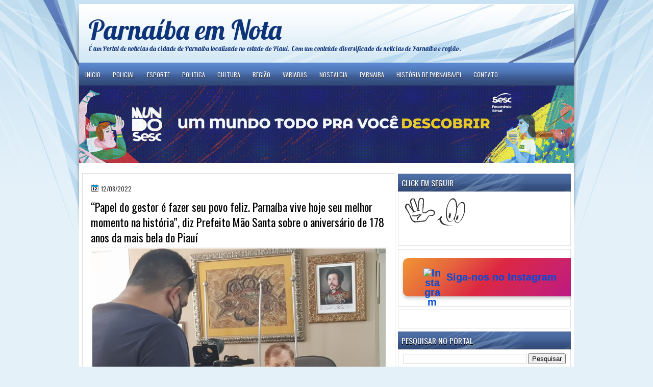

--- FILE ---
content_type: text/html; charset=UTF-8
request_url: https://www.phbemnota.com/2022/08/papel-do-gestor-e-fazer-seu-povo-feliz.html
body_size: 32103
content:
<!DOCTYPE html>
<html dir='ltr' xmlns='http://www.w3.org/1999/xhtml' xmlns:b='http://www.google.com/2005/gml/b' xmlns:data='http://www.google.com/2005/gml/data' xmlns:expr='http://www.google.com/2005/gml/expr'>
<head>
<link href='https://www.blogger.com/static/v1/widgets/2944754296-widget_css_bundle.css' rel='stylesheet' type='text/css'/>
<script async='async' crossorigin='anonymous' defer='defer' src='https://pagead2.googlesyndication.com/pagead/js/adsbygoogle.js?client=ca-pub-6894247473900717'></script>
<meta content='e1ac4c3880c14b13b09223c2ce7fde7b' name='p:domain_verify'/>
<script defer src="//connect.facebook.net/pt_BR/all.js#xfbml=1"></script>
<script src="//code.jquery.com/jquery-latest.js"></script>
<meta content='750293461692980' property='fb:admins'/>
<link href="//fonts.googleapis.com/css?family=Oswald" rel="stylesheet" type="text/css">
<link href="//fonts.googleapis.com/css?family=Marvel" rel="stylesheet" type="text/css">
<link href="//fonts.googleapis.com/css?family=Play" rel="stylesheet" type="text/css">
<link href="//fonts.googleapis.com/css?family=Lobster" rel="stylesheet" type="text/css">
<link href="//fonts.googleapis.com/css?family=Shadows+Into+Light" rel="stylesheet" type="text/css">
<link href="//fonts.googleapis.com/css?family=Droid+Sans:bold" rel="stylesheet" type="text/css">
<link href="//fonts.googleapis.com/css?family=Droid+Serif:bold" rel="stylesheet" type="text/css">
<link href="//fonts.googleapis.com/css?family=Raleway:100" rel="stylesheet" type="text/css">
<meta content='text/html; charset=UTF-8' http-equiv='Content-Type'/>
<meta content='blogger' name='generator'/>
<link href='https://www.phbemnota.com/favicon.ico' rel='icon' type='image/x-icon'/>
<link href='https://www.phbemnota.com/2022/08/papel-do-gestor-e-fazer-seu-povo-feliz.html' rel='canonical'/>
<link rel="alternate" type="application/atom+xml" title="Parnaíba em Nota - Atom" href="https://www.phbemnota.com/feeds/posts/default" />
<link rel="alternate" type="application/rss+xml" title="Parnaíba em Nota - RSS" href="https://www.phbemnota.com/feeds/posts/default?alt=rss" />
<link rel="service.post" type="application/atom+xml" title="Parnaíba em Nota - Atom" href="https://www.blogger.com/feeds/7309208845700134597/posts/default" />

<link rel="alternate" type="application/atom+xml" title="Parnaíba em Nota - Atom" href="https://www.phbemnota.com/feeds/8075592259434534649/comments/default" />
<!--Can't find substitution for tag [blog.ieCssRetrofitLinks]-->
<link href='https://parnaiba.pi.gov.br/phb/wp-content/uploads/2022/08/prefeitomaosanta3.jpg' rel='image_src'/>
<meta content='“Papel do gestor é fazer seu povo feliz. Parnaíba vive hoje seu melhor momento na história”, diz Prefeito Mão Santa sobre o aniversário de 178 anos da' name='description'/>
<meta content='https://www.phbemnota.com/2022/08/papel-do-gestor-e-fazer-seu-povo-feliz.html' property='og:url'/>
<meta content='“Papel do gestor é fazer seu povo feliz. Parnaíba vive hoje seu melhor momento na história”, diz Prefeito Mão Santa sobre o aniversário de 178 anos da mais bela do Piauí' property='og:title'/>
<meta content='“Papel do gestor é fazer seu povo feliz. Parnaíba vive hoje seu melhor momento na história”, diz Prefeito Mão Santa sobre o aniversário de 178 anos da' property='og:description'/>
<meta content='https://lh3.googleusercontent.com/blogger_img_proxy/AEn0k_sEc0a6OmghjkWw9Gx25mGtq87vE9wud_TVsQuP8kpdqYwH0yIa2jByj_aBIyM4OQgF-PDaVJz6_CRxRSwqJkgXYsgGyzIKUzXPsQBhbb67qgtTogiHqbdW0RI1m7j4LodLVZ5k6Yp0h4GE_B72T3mhSx0=w1200-h630-p-k-no-nu' property='og:image'/>
<title>
&#8220;Papel do gestor é fazer seu povo feliz. Parnaíba vive hoje seu melhor momento na história&#8221;, diz Prefeito Mão Santa sobre o aniversário de 178 anos da mais bela do Piauí | Parnaíba em Nota
</title>
<style id='page-skin-1' type='text/css'><!--
//* Reset básico */
* {
margin: 0;
padding: 0;
box-sizing: border-box;
}
/* Estilos globais */
body {
max-width: 100%;
overflow-x: hidden;
font-family: Arial, sans-serif;
line-height: 1.6;
background-color: #ffffff;
color: #000000;
margin: 0;
padding: 0;
}
/* Wrapper principal */
#outer-wrapper {
width: 100%;
max-width: 970px;
padding: 0 10px;
margin: 0 auto;
}
/* Conteúdo principal */
#main-wrapper {
width: 100%;
float: none;
margin: 0 auto;
padding: 16px;
}
/* Barra lateral */
#sidebar-wrapper {
width: 100%;
float: none;
margin: 20px 0;
}
/* Estilos para imagens */
img {
max-width: 100%;
height: auto;
display: block;
loading: lazy;
alt: "Imagem do conteúdo"; /* Substitua por descrições específicas */
}
/* Tipografia */
body, h1, h2, h3, h4, h5, h6 {
font-size: calc(1rem + 0.5vw);
font-weight: normal;
}
h1 {
font-size: 2em;
font-weight: bold;
}
h2 {
font-size: 1.8em;
}
h3 {
font-size: 1.5em;
}
/* Menu de navegação */
nav ul {
display: flex;
flex-wrap: wrap;
justify-content: center;
padding: 0;
list-style: none;
}
nav ul li {
margin: 5px;
}
/* Botão do Instagram */
.instagram-button {
display: flex;
align-items: center;
justify-content: center;
background: linear-gradient(135deg, #f09433, #e6683c, #dc2743, #cc2366, #bc1888);
color: #fff;
padding: 20px;
border-radius: 10px;
text-decoration: none;
font-weight: bold;
font-size: 20px;
width: 100%;
max-width: 300px;
margin: 10px auto;
text-align: center;
box-shadow: 0 4px 6px rgba(0, 0, 0, 0.2);
transition: transform 0.2s ease, box-shadow 0.2s ease;
border: none;
outline: none;
position: relative;
}
.instagram-button::before {
content: "";
position: absolute;
top: -4px;
left: -4px;
right: -4px;
bottom: -4px;
background: linear-gradient(135deg, #f09433, #e6683c, #dc2743, #cc2366, #bc1888);
z-index: -1;
border-radius: 15px;
filter: blur(10px);
opacity: 0.8;
}
.instagram-button:hover {
transform: scale(1.1);
box-shadow: 0 6px 15px rgba(0, 0, 0, 0.3);
}
.instagram-button img {
width: 35px;
height: 35px;
margin-right: 10px;
}
.instagram-button span {
color: #ffffff !important;
font-size: 22px;
font-weight: bold;
}
/* Ajustes para telas menores */
@media (max-width: 768px) {
#header-wrapper {
text-align: center;
}
#main-wrapper, #sidebar-wrapper {
width: 100%;
padding: 10px;
}
/* Reduzir margens em telas muito pequenas */
#outer-wrapper {
max-width: 100%;
padding: 0 5px;
}
#main-wrapper {
padding: 10px;
}
#sidebar-wrapper {
display: block;
width: 100%;
margin-top: 10px;
}
}
/* Modo escuro */
@media (prefers-color-scheme: dark) {
body {
background-color: #121212;
color: #ffffff;
}
#main-wrapper, #sidebar-wrapper {
background-color: #1e1e1e;
}
nav ul li a {
color: #ffffff;
background-color: #333333;
}
.instagram-button {
background: linear-gradient(135deg, #333333, #444444);
}
}
}
/*
-----------------------------------------------
Blogger Template Style
Name:   LightenBlue
Author: Klodian
URL:    www.deluxetemplates.net
Date:   Jul 2012
----------------------------------------------- */
#navbar-iframe {
display: none !important;
}
/* Use this with templates/template-twocol.html */
body {
background: url("https://blogger.googleusercontent.com/img/b/R29vZ2xl/AVvXsEgv_Xpo7K8Wa3AhqK-SxPjtSw6vEJ4CBGTp49NZokmJU8uaMn8lQ9FHNP34k1Dd_Kau304WRJOO9XZpDGj_0L_P0_NK3UkiC-9OBZCs9slkIj5hfxZypOxPS7_GJMYtfhoK3CVkVE0Gauwd/s0/wrappre1.jpg") repeat-x scroll 0 0 #E4F1F9;
color: #333333;
font: small Georgia Serif;
margin: 0;
text-align: center;
}
a:link {
color: #004CD8;
text-decoration: none;
}
a:visited {
color: #3366CC;
text-decoration: none;
}
#HTML123 h2 {
display: none;
}
a:hover {
color: #FC8901;
text-decoration: underline;
}
a img {
border-width: 0;
}
#header-wrapper {
height: 125px;
margin: 0 auto;
}
#header-inner {
height: 111px;
margin-left: auto;
margin-right: auto;
}
#header {
color: #0D3378;
text-align: left;
text-shadow: 0 1px #FFFFFF;
}
#header h1 {
font: 412% lobster,Oswald,Arial,Serif;
letter-spacing: 0;
margin: 0;
padding: 24px 0 0 18px;
text-transform: inherit;
}
#header a {
color: #0D3378;
text-decoration: none;
}
#header a:hover {
color: #0D3378;
}
#header .description {
font: 99%/10px lobster,Arial,Helvetica,Sans-serif;
letter-spacing: 0;
margin: -1px 0 0;
padding: 0 3px 0 18px;
text-transform: none;
}
#header img {
margin-left: 0;
margin-right: auto;
margin-top: 0;
}
#outer-wrapper {
font: 100% Arial,Serif;
margin: 0 auto;
padding-top: 0;
text-align: left;
width: 970px;
}
#outer-wrapper1 {
}
#main-wrapper {
background: none repeat scroll 0 0 #FFFFFF;
border: 1px solid #DDDDDD;
float: left;
margin-left: 6px;
margin-top: 5px;
overflow: hidden;
padding: 16px;
width: 580px;
word-wrap: break-word;
}
#sidebar-wrapper {
float: right;
margin-right: 6px;
margin-top: 6px;
overflow: hidden;
width: 339px;
word-wrap: break-word;
}
#sidebar-wrapper2 {
float: left;
margin-right: 0;
margin-top: 0;
overflow: hidden;
width: 200px;
word-wrap: break-word;
}
h2 {
background: url("https://blogger.googleusercontent.com/img/b/R29vZ2xl/AVvXsEhVk-17uNunmfb0_Lrr9oCop6ig1rGrapxq_vdJwtTy8TilF53FzaLudeyzaW2Q1WmhN97NgMoR7RFHymFaIgyFp0Eegv2bFAKsRUykDbn-ZqB2shB5RSo8jwhyKnTEhM1M3xd27SgKjONP/s0/h2.jpg") repeat-x scroll 0 0 transparent;
color: #FFFFFF;
font: 120%/1.4em 'Oswald',Arial,Sans-serif;
letter-spacing: 0;
margin: 0;
padding: 8px 6px 6px 7px;
text-shadow: 0 1px #000000;
text-transform: uppercase;
}
.post {
margin: 0.5em 0 10px;
padding-bottom: 14px;
}
.post h3 {
color: #000000;
font-family: Oswald,Arial;
font-size: 170%;
font-weight: normal;
line-height: 1.4em;
margin: 0.25em 0 0;
padding: 0 0 4px;
}
.post h3 a, .post h3 a:visited, .post h3 strong {
color: #000000;
display: block;
font-weight: normal;
text-decoration: none;
}
.post h3 strong, .post h3 a:hover {
color: #333333;
}
.post-body {
line-height: 1.6em;
margin: 0 0 0.75em;
}
.post-body blockquote {
line-height: 1.3em;
}
.post-footer {
background: none repeat scroll 0 0 #F7F7F7;
border-bottom: 1px solid #DDDDDD;
border-top: 1px solid #DDDDDD;
color: #555555;
font: 90%/1.4em 'Oswald',Trebuchet,Arial,Verdana,Sans-serif;
letter-spacing: 0;
margin-bottom: 0.75em;
margin-left: 0;
margin-top: 7px;
padding: 10px;
text-transform: none;
}
.comment-link {
margin-left: 0.6em;
}
.post img, table.tr-caption-container {
border: 1px solid #EEEEEE;
padding: 2px;
}
.tr-caption-container img {
border: medium none;
padding: 0;
}
.post blockquote {
font: italic 13px georgia;
margin: 1em 20px;
}
.post blockquote p {
margin: 0.75em 0;
}
#comments h4 {
color: #666666;
font-size: 14px;
font-weight: bold;
letter-spacing: 0;
line-height: 1.4em;
margin: 1em 0;
text-transform: none;
}
#comments-block {
line-height: 1.6em;
margin: 1em 0 1.5em;
}
body#layout #main-wrapper {
margin-top: 0;
overflow: visible;
}
body#layout #sidebar-wrapper {
margin-top: 0;
overflow: visible;
}
#comments-block .comment-author {
-moz-background-inline-policy: continuous;
background: none repeat scroll 0 0 #EEEEEE;
border: 1px solid #EEEEEE;
font-size: 15px;
font-weight: normal;
margin-right: 20px;
padding: 5px;
}
#comments .blogger-comment-icon, .blogger-comment-icon {
-moz-background-inline-policy: continuous;
background: none repeat scroll 0 0 #E8DEC4;
border-color: #E8DEC4;
border-style: solid;
border-width: 2px 1px 1px;
line-height: 16px;
padding: 5px;
}
#comments-block .comment-body {
border-left: 1px solid #EEEEEE;
border-right: 1px solid #EEEEEE;
margin-left: 0;
margin-right: 20px;
padding: 7px;
}
#comments-block .comment-footer {
border-bottom: 1px solid #EEEEEE;
border-left: 1px solid #EEEEEE;
border-right: 1px solid #EEEEEE;
font-size: 11px;
line-height: 1.4em;
margin: -0.25em 20px 2em 0;
padding: 5px;
text-transform: none;
}
#comments-block .comment-body p {
margin: 0 0 0.75em;
}
.deleted-comment {
color: gray;
font-style: italic;
}
#blog-pager-newer-link {
background: none repeat scroll 0 0 #FFFFFF;
border: 1px solid #CCCCCC;
float: left;
padding: 7px;
}
#blog-pager-older-link {
background: url("https://blogger.googleusercontent.com/img/b/R29vZ2xl/AVvXsEiiBw1veKoheXcsV8G3Ai4brc2U8hufssW2omwPqequHSF1br2VjlzPE22_cRxB9Vot92MhXuPANO01kHdKR6Yme7Jg17Dhn1r7itg2zWJhPZpU4ziynNtiOW5S9zcecT-VPKIAUUvgDDu5/s0/post.png") repeat-x scroll 0 1px transparent;
border: 1px solid #EEEEEE;
float: right;
padding: 10px;
}
#blog-pager {
margin: 25px 0 0;
overflow: hidden;
text-align: center;
}
.feed-links {
clear: both;
line-height: 2.5em;
}
.sidebar {
color: #333333;
line-height: 1.5em;
}
.sidebar2 {
color: #333333;
font-size: 90%;
line-height: 1.5em;
}
.sidebar ul {
list-style: none outside none;
margin: 0;
padding: 0;
}
.sidebar li {
border-bottom: 1px dotted #DDDDDD;
line-height: 1.5em;
margin: 0;
padding: 2px;
}
.sidebar2 .widget, .main .widget {
margin: 0 0 1.5em;
padding: 0 0 1.5em;
}
.sidebar2 ul {
list-style: none outside none;
margin: 0;
padding: 0;
}
.sidebar2 li {
border-bottom: 1px dotted #EEEEEE;
line-height: 1.5em;
margin: 0;
padding: 2px;
}
.sidebar2 .widget, .main .widget {
background: url("https://blogger.googleusercontent.com/img/b/R29vZ2xl/AVvXsEizDMxuE0U-pEHOLRGkuCTAmyuwYEXHXHiNOSB4VveVzveFD587RZSlxd4Tv_8NnuE2JDtIflbih-JtOlGURUJ4EPsolNqMyinvJN7NbmJTtTFl6zUwJAdHWULZe8B5-ntIRp_E0QMv_-eT/s0/postcont.png") repeat scroll 0 0 transparent;
margin: 5px 0;
padding: 5px;
}
.main .Blog {
background: none repeat scroll 0 0 transparent;
border: medium none;
padding: 0;
}
.profile-img {
border: 1px solid #CCCCCC;
float: left;
margin: 0 5px 5px 0;
padding: 4px;
}
.profile-data {
color: #999999;
font: bold 78%/1.6em 'Trebuchet MS',Trebuchet,Arial,Verdana,Sans-serif;
letter-spacing: 0.1em;
margin: 0;
text-transform: uppercase;
}
.profile-datablock {
margin: 0.5em 0;
}
.profile-textblock {
line-height: 1.6em;
margin: 0.5em 0;
}
.profile-link {
font: 78% 'Trebuchet MS',Trebuchet,Arial,Verdana,Sans-serif;
letter-spacing: 0.1em;
text-transform: uppercase;
}
#footer {
background: url("https://blogger.googleusercontent.com/img/b/R29vZ2xl/AVvXsEgv_Xpo7K8Wa3AhqK-SxPjtSw6vEJ4CBGTp49NZokmJU8uaMn8lQ9FHNP34k1Dd_Kau304WRJOO9XZpDGj_0L_P0_NK3UkiC-9OBZCs9slkIj5hfxZypOxPS7_GJMYtfhoK3CVkVE0Gauwd/s0/wrappre1.jpg") repeat-x scroll 0 0 #E4F1F9;
clear: both;
color: #000000;
font: 12px arial;
letter-spacing: 0;
margin: 0 auto;
padding: 19px 0 20px;
text-align: center;
text-transform: none;
width: 970px;
}
.feed-links {
display: none;
}
#Attribution1 {
display: none;
}
body#layout #footer {
display: none;
}
body#layout #addthis_toolbox {
display: none;
}
body#layout #crosscol-wrapper {
display: none;
}
body#layout #searchbox {
display: none;
}
.post-share-buttons {
}
#sidebar-wrapper2 .sidebar .widget {
background: url("https://blogger.googleusercontent.com/img/b/R29vZ2xl/AVvXsEgurwxREOI3c70GUfbw4JjXttwONb2PGo8ITmfsFsCw0BFayT1eKhMRcO_hKBavMVHAWWY1ctSkwLFf4mPFsWcEVCjhc6Nm0aubiqClhSaQi8IseRQyr4C0z4wfwJGfP5KXditPu2zMFezY/s0/sidebar.png") no-repeat scroll right top #E5E9D5;
margin-bottom: 8px;
padding: 0;
}
#HTML111 h2 {
display: none;
}
#sidebar-wrapper2 .widget-content {
background: none repeat scroll 0 0 #FFFFFF;
margin: 0;
padding: 10px;
}
#sidebar-wrapper .sidebar .widget {
margin-bottom: 6px;
padding-bottom: 0;
}
#sidebar-wrapper .widget-content {
background: none repeat scroll 0 0 #FFFFFF;
border: 1px solid #DDDDDD;
margin: 0;
padding: 7px 9px 9px;
}
#footer-bg {
margin-top: auto;
}
.first-links {
font-size: 11px;
margin-bottom: -4px;
padding-left: 13px;
}
.second-links {
padding-left: 30px;
}
#footer a {
color: #000000;
}
#content-wrapper {
background: none repeat scroll 0 0 #FFFFFF;
margin-top: 6px;
padding-top: 0;
}
#PageList1 {
height: 38px;
margin: 0 auto 0 0;
padding-top: 0;
width: 781px;
}
.PageList li a {
color: #FFFFFF;
font: 12px Oswald,Arial;
padding: 15px 12px 12px;
text-transform: uppercase;
}
.crosscol .PageList li, .footer .PageList li {
float: left;
list-style: none outside none;
margin: 0;
padding: 13px 0;
}
.PageList li.selected a {
background: none repeat scroll 0 0 #334B7A;
color: #FFFFFF;
font-weight: normal;
text-decoration: none;
}
.PageList li a:hover {
background: none repeat scroll 0 0 #334B7A;
text-decoration: none;
}
.searchbox {
-moz-background-inline-policy: continuous;
background: url("https://blogger.googleusercontent.com/img/b/R29vZ2xl/AVvXsEi5cVgWNgIm8TtJMCk5C6skdIZumR-eH0x4Lq3TFTQyEKYZkl-CgrkbDs9JynZt_zDLBHsHQkWbxwNTD_NmIAjjcyLy0jnDhnNEcI0qaeyOlXLh0vfDknrR0nh34dG7lu7jSMNkwvhSojUu/s0/search.png") no-repeat scroll 0 0 transparent;
display: block;
float: right;
height: 50px;
margin-right: 43px;
margin-top: -40px;
width: 249px;
}
.searchbox .textfield {
-moz-background-inline-policy: continuous;
background: none repeat scroll 0 0 transparent;
border: 0 none;
float: left;
height: 20px;
margin: 14px 1px 5px 25px;
width: 155px;
}
.searchbox .button {
-moz-background-inline-policy: continuous;
background: none repeat scroll 0 0 transparent;
border: 0 none;
cursor: pointer;
float: left;
height: 20px;
margin-left: 2px;
margin-top: 14px;
width: 35px;
}
h2.date-header {
background: url("https://blogger.googleusercontent.com/img/b/R29vZ2xl/AVvXsEivmwC7GEZhdbqBcx8cjju0oPTfZpAakZ6vJQqsfRMDI1vS7w_WbfHGcHd7QCwkTt5wjMdJtrte7HgKt8x1JWhy5-R6QN-MnA0ksIOsw3trDRSgQ6fgDBWOJfpazIEmnUiGTQwk1Yk0jlsc/s0/1276328132_date.png") no-repeat scroll left -1px transparent;
border: medium none;
color: #333333;
font: 12px Oswald,Arial;
letter-spacing: 0;
margin: 0;
padding-left: 20px;
padding-top: 0;
text-shadow: 0 1px 0 #FFFFFF;
text-transform: none;
}
.post-author {
background: url("https://blogger.googleusercontent.com/img/b/R29vZ2xl/AVvXsEhO4UFSQ_BwV_cNOd-SdYRbW1hZSxo4yZFGRmK3hqpEmHGZE_Uxd9fgm9Bv9Dl3FiiXm69cQEMCBxB70C_CDXQ66geqqhAYzK20tQI9GvBKI0YVN6giLWXjGXmgVG_ER7RAGYz1YHPatj-5/s0/aaa.png") no-repeat scroll 0 0 transparent;
padding-left: 20px;
}
.post-comment-link a {
background: url("https://blogger.googleusercontent.com/img/b/R29vZ2xl/AVvXsEizc2RmiiYqkUYho8ILnqqD0NXWLgoVGWCWpBP5JI5QJ_8K42ZQowePSNdFNRPpGfVwjYqivhMoI8OOo5qeVPtYglpxHbgwvMHtDeGn9rSzW9U34KbHGuD-07C_0-5TuwQYzhjZ9GvHyPZU/s0/1276328597_comment.png") no-repeat scroll left center transparent;
padding-left: 20px;
}
.post-labels {
background: url("https://blogger.googleusercontent.com/img/b/R29vZ2xl/AVvXsEiu1Pd0O6K9myOf7j3jyYrtT5y6kDfFarvWSL68dxWmObKUzMmGvf4hGiOdJyWM0MNPnqOwaPB7YcFqFuU2WWpCEDE1H0YURsSrC4ngfmds-S-p-6A51W9WRey5b_OyL1ymSuqqGhcEBcE8/s0/1276330011_tags.png") no-repeat scroll left center transparent;
padding-left: 20px;
}
#wrapper1 {
background: url("https://blogger.googleusercontent.com/img/b/R29vZ2xl/AVvXsEipoF9_MiiNXeoVjqR8Oo4rOo7ggeZbqliISnzO3K9469PlzoOBYgcfHnSxm3w6FvKQHvgTLXphwWhRBkfMI0vXx47EpXRWIO7yWVzbuNWnAgh_7IzPPc6nMKnWqr442vnnv2zxlKxKbTL3/s0/wrapper.jpg") no-repeat scroll center top transparent;
}
#wrapper {
background: url("https://blogger.googleusercontent.com/img/b/R29vZ2xl/AVvXsEgMAsWYUPd1o4MtowXQ9mPKVm8ySt4EhIwrE73Jq2_KEzzzUg4gLoyFmFmuTmZVcYakV_JK4O2xNHqHgzRScVwIU7w5GeYBX6MtHqdMlMHOknEDf0Bt194uT6ywKlASUiwFwBRKFQbUr7Y2/s0/wrapper-bg.jpg") no-repeat scroll center 137px transparent;
}
#content-but {
}
.col-left {
float: left;
width: 49%;
}
.col-right {
float: right;
width: 48%;
}
#HTML102 h2 {
display: none;
}
body#layout #ads-header {
float: right;
height: 60px;
margin-right: 20px;
margin-top: 0;
width: 300px;
}
body#layout #HTML102 {
float: right;
margin-right: 0;
width: 296px;
}
body#layout #Header1 {
float: left;
margin-left: 20px;
width: 600px;
}
body#layout #headertw {
display: none;
}
#headertw {
float: left;
height: 27px;
margin-left: 653px;
margin-top: -43px;
position: relative;
}
#headertw img {
margin-right: 5px;
padding: 0;
}
#searchbox {
-moz-background-inline-policy: continuous;
background: none repeat scroll 0 0 #FFFFFF;
border-radius: 12px 12px 12px 12px;
float: right;
height: 23px;
margin-right: 48px;
margin-top: -34px;
width: 182px;
}
#searchbox .textfield {
-moz-background-inline-policy: continuous;
background: none repeat scroll 0 0 transparent;
border: 0 none;
float: left;
height: 18px;
margin: 2px 1px 2px 8px;
width: 140px;
}
#searchbox .button {
-moz-background-inline-policy: continuous;
background: url("https://blogger.googleusercontent.com/img/b/R29vZ2xl/AVvXsEh4zOJ6bThE7BXQ8sBmAmNpedRVJg0meP2zkf3GzLbnETcerZ72RSNzo1JhANYjQcOjtfwOJXiU1kXajLn6Jut5YsMtmxP5NT3mdlMj-Qv_jlVwQ_9z_mH0cP5K0lywkYMkQb91u7WPTQ0E/s0/searc.png") no-repeat scroll 0 4px transparent;
border: 0 none;
cursor: pointer;
float: left;
height: 23px;
margin-left: 2px;
margin-top: 0;
width: 23px;
}
#HTML102 h2 {
display: none;
}
.text-h {
color: #FFFFFF;
display: none;
float: left;
font: bold 13px Arial;
margin-right: 10px;
margin-top: 5px;
text-transform: none;
}
#ads-header {
height: 60px;
margin-left: 701px;
margin-top: -59px;
width: 295px;
}
#newheader {
height: 38px;
margin-bottom: 0;
margin-left: auto;
margin-right: auto;
padding-top: 6px;
width: 950px;
}
.crosscol .PageList UL, .footer .PageList UL {
list-style: none outside none;
margin: 0;
padding: 0;
}
.post-footer a {
}
.date-outer {
margin-bottom: 5px;
}
#s3slider {
background: none repeat scroll 0 0 #FFFFFF;
border: 3px double #CCCCCC;
height: 299px;
margin-bottom: 25px;
margin-top: 0;
overflow: hidden;
position: relative;
text-shadow: 0 1px 0 #000000;
width: 590px;
}
#HTML123 h2 {
display: none;
}
#s3sliderContent {
background: none repeat scroll 0 0 #FFFFFF;
height: 300px;
list-style: none outside none;
margin-left: 0;
overflow: hidden;
padding: 0;
position: absolute;
top: -14px;
width: 590px;
}
.s3sliderImage {
float: left;
position: relative;
width: 590px;
}
.s3sliderImage span {
background-color: #000000;
color: #FFFFFF;
display: none;
font-size: 12px;
height: 300px;
line-height: 16px;
opacity: 0.7;
overflow: hidden;
padding: 10px 13px;
position: absolute;
right: 0;
top: 0;
width: 180px;
}
.s3sliderImage strong a {
color: #FFFFFF;
font-family: 'Myriad Pro',Helvetica,Arial,Sans-Serif;
font-size: 20px;
}
.s3sliderImage strong a:hover {
color: #FFFFFF;
}
#HTML101 h2 {
display: none;
}
.sidebar a {
}
#wrapper-bg {
}
.second-row h2 {
display: none;
}
.second-row a {
color: #FFFFFF;
}
.second-row {
height: 40px;
margin: 0 auto 0 0;
padding-bottom: 0;
padding-left: 0;
padding-right: 0;
text-shadow: 0 1px 0 #000000;
text-transform: none;
}
.second-row li {
color: #FFFFFF;
float: left;
font: bold 12px Arial;
margin: 0;
padding: 16px 7px 14px 10px;
text-transform: uppercase;
}
.second-row ul {
float: left;
list-style: none outside none;
margin: 0;
padding: 0;
width: 969px;
}
#top-social-profiles {
}
#ads-header img {
margin: 0 6px 0 0 !important;
}
#ads-header img:hover {
opacity: 0.8;
}
#top-social-profiles img {
margin: 0 6px 0 0 !important;
}
#top-social-profiles img:hover {
opacity: 0.8;
}
#top-social-profiles .widget-container {
background: none repeat scroll 0 0 transparent;
border: 0 none;
padding: 0;
}
.fp-slider {
background: none repeat scroll 0 0 #EEEEEE;
height: 333px;
margin: 0 0 17px;
overflow: hidden;
padding: 0;
position: relative;
width: 579px;
}
.fp-slides-container {
}
.fp-slides, .fp-thumbnail, .fp-prev-next, .fp-nav {
width: 582px;
}
.fp-slides, .fp-thumbnail {
height: 299px;
margin-left: 0;
margin-top: 0;
overflow: hidden;
position: relative;
}
.fp-title {
color: #FFFFFF;
font: bold 18px Arial,Helvetica,Sans-serif;
margin: 0;
padding: 0 0 2px;
text-shadow: 0 1px 0 #000000;
}
.fp-title a, .fp-title a:hover {
color: #FFFFFF;
text-decoration: none;
}
.fp-content {
background: none repeat scroll 0 0 #111111;
bottom: 0;
left: 0;
margin-left: 0;
opacity: 0.7;
overflow: hidden;
padding: 10px 15px;
position: absolute;
right: 0;
}
.fp-content p {
color: #FFFFFF;
line-height: 18px;
margin: 0;
padding: 0;
text-shadow: 0 1px 0 #000000;
}
.fp-more, .fp-more:hover {
color: #FFFFFF;
font-weight: bold;
}
.fp-nav {
height: 12px;
margin-left: 12px;
padding: 10px 0;
text-align: center;
}
.fp-pager a {
background-image: url("https://blogger.googleusercontent.com/img/b/R29vZ2xl/AVvXsEgEu0MtFtYymIXg-YSa7I74VTutcJUy_In4f05o-9Hsk9CEmd1tVvRN2TLu5pARnlZoH2Cebv5flOO-NoH9dWx0LrASapL-22aVq_RqGa4WFgfXtVFC-zGuLuV4TtAOLb9Cd24Vo8GpzoTL/s0/pages.png");
background-position: 0 0;
cursor: pointer;
display: inline-block;
float: none;
height: 15px;
line-height: 1;
margin: 0 8px 0 0;
overflow: hidden;
padding: 0;
text-indent: -999px;
width: 16px;
}
.fp-pager a:hover, .fp-pager a.activeSlide {
background-position: 0 -112px;
opacity: 1;
text-decoration: none;
}
.fp-prev-next-wrap {
position: relative;
z-index: 200;
}
.fp-prev-next {
bottom: 130px;
height: 37px;
left: 0;
position: absolute;
right: 0;
}
.fp-prev {
background: url("https://blogger.googleusercontent.com/img/b/R29vZ2xl/AVvXsEj4rw0C_smnb8r4JN9WWFz8CN_Rphxk8441HRFPMEotPIrCP7H1APszauVp84AHqOX1klfsAcXBK5GYmWwNhuB0suEpYbFWXWwwuVfLfJt6oGstEH97vRxZSzxbEnMXFHWuKwpN_GOqZvAN/s0/prev.png") no-repeat scroll left top transparent;
float: left;
height: 51px;
margin-left: 10px;
margin-top: -180px;
width: 53px;
}
.col-left {
float: left;
width: 49%;
}
.col-right {
float: right;
width: 48%;
}
.fp-prev:hover {
}
.fp-next {
background: url("https://blogger.googleusercontent.com/img/b/R29vZ2xl/AVvXsEgKvoWxnujHpnkLpiB0NDPfJ4NIPxbAo5KezPdb9pH9J-IbFY905Hdrh7X0K6QfPqQZ4XpECRmjwb4khkIPC9-9heQpTxVIHeC7u5yO5JkR42cVMYiVJQJd42uo8PZ8mvuCZFU5uct9_c1E/s0/next.png") no-repeat scroll right top transparent;
float: right;
height: 51px;
margin-right: 10px;
margin-top: -180px;
width: 53px;
}
.fp-next:hover {
}
div.jump-link {
font: 100%/1.4em 'Oswald',Trebuchet,Arial,Verdana,Sans-serif;
padding: 7px;
}
#lower2 {
color: #EEEEEE;
font: 13px arial;
margin: 0 auto;
text-align: left;
}
#lowerbar-wrapper2 .widget-content {
color: #000000;
margin: 0;
padding: 10px;
}
#lowerbar-wrapper2 h2 {
background: url("https://blogger.googleusercontent.com/img/b/R29vZ2xl/AVvXsEhVk-17uNunmfb0_Lrr9oCop6ig1rGrapxq_vdJwtTy8TilF53FzaLudeyzaW2Q1WmhN97NgMoR7RFHymFaIgyFp0Eegv2bFAKsRUykDbn-ZqB2shB5RSo8jwhyKnTEhM1M3xd27SgKjONP/s0/h2.jpg") repeat-x scroll 0 0 transparent;
color: #FFFFFF;
font: 130% Oswald,Arial;
letter-spacing: 0;
margin: 0;
padding: 2px 9px;
text-shadow: none;
text-transform: uppercase;
}
#lowerbar-wrapper2 ul {
list-style: none outside none;
margin: 0;
padding: 0;
}
#lowerbar-wrapper2 li {
margin: 0;
padding: 2px 0;
}
#lowerbar-wrapper2 {
float: left;
line-height: 1.6em;
margin: 0 8px -4px;
overflow: hidden;
width: 303px;
word-wrap: break-word;
}
#lower-wrapper2 {
background: url("https://blogger.googleusercontent.com/img/b/R29vZ2xl/AVvXsEgv_Xpo7K8Wa3AhqK-SxPjtSw6vEJ4CBGTp49NZokmJU8uaMn8lQ9FHNP34k1Dd_Kau304WRJOO9XZpDGj_0L_P0_NK3UkiC-9OBZCs9slkIj5hfxZypOxPS7_GJMYtfhoK3CVkVE0Gauwd/s0/wrappre1.jpg") repeat-x scroll 0 0 #E4F1F9;
margin: 0 auto;
padding: 12px 5px 1px;
width: 960px;
}
/* Limitar anúncios no mobile para no máximo 2 blocos */
@media (max-width: 768px) {
.adsbygoogle:nth-of-type(n+3) {
display: none !important; /* Esconde a partir do 3º anúncio */
}
}

--></style>
<script src='https://ajax.googleapis.com/ajax/libs/jquery/1.5.1/jquery.min.js' type='text/javascript'></script>
<script type='text/javascript'>
//

(function($){
	/* hoverIntent by Brian Cherne */
	$.fn.hoverIntent = function(f,g) {
		// default configuration options
		var cfg = {
			sensitivity: 7,
			interval: 100,
			timeout: 0
		};
		// override configuration options with user supplied object
		cfg = $.extend(cfg, g ? { over: f, out: g } : f );

		// instantiate variables
		// cX, cY = current X and Y position of mouse, updated by mousemove event
		// pX, pY = previous X and Y position of mouse, set by mouseover and polling interval
		var cX, cY, pX, pY;

		// A private function for getting mouse position
		var track = function(ev) {
			cX = ev.pageX;
			cY = ev.pageY;
		};

		// A private function for comparing current and previous mouse position
		var compare = function(ev,ob) {
			ob.hoverIntent_t = clearTimeout(ob.hoverIntent_t);
			// compare mouse positions to see if they've crossed the threshold
			if ( ( Math.abs(pX-cX) + Math.abs(pY-cY) ) < cfg.sensitivity ) {
				$(ob).unbind("mousemove",track);
				// set hoverIntent state to true (so mouseOut can be called)
				ob.hoverIntent_s = 1;
				return cfg.over.apply(ob,[ev]);
			} else {
				// set previous coordinates for next time
				pX = cX; pY = cY;
				// use self-calling timeout, guarantees intervals are spaced out properly (avoids JavaScript timer bugs)
				ob.hoverIntent_t = setTimeout( function(){compare(ev, ob);} , cfg.interval );
			}
		};

		// A private function for delaying the mouseOut function
		var delay = function(ev,ob) {
			ob.hoverIntent_t = clearTimeout(ob.hoverIntent_t);
			ob.hoverIntent_s = 0;
			return cfg.out.apply(ob,[ev]);
		};

		// A private function for handling mouse 'hovering'
		var handleHover = function(e) {
			// next three lines copied from jQuery.hover, ignore children onMouseOver/onMouseOut
			var p = (e.type == "mouseover" ? e.fromElement : e.toElement) || e.relatedTarget;
			while ( p && p != this ) { try { p = p.parentNode; } catch(e) { p = this; } }
			if ( p == this ) { return false; }

			// copy objects to be passed into t (required for event object to be passed in IE)
			var ev = jQuery.extend({},e);
			var ob = this;

			// cancel hoverIntent timer if it exists
			if (ob.hoverIntent_t) { ob.hoverIntent_t = clearTimeout(ob.hoverIntent_t); }

			// else e.type == "onmouseover"
			if (e.type == "mouseover") {
				// set "previous" X and Y position based on initial entry point
				pX = ev.pageX; pY = ev.pageY;
				// update "current" X and Y position based on mousemove
				$(ob).bind("mousemove",track);
				// start polling interval (self-calling timeout) to compare mouse coordinates over time
				if (ob.hoverIntent_s != 1) { ob.hoverIntent_t = setTimeout( function(){compare(ev,ob);} , cfg.interval );}

			// else e.type == "onmouseout"
			} else {
				// unbind expensive mousemove event
				$(ob).unbind("mousemove",track);
				// if hoverIntent state is true, then call the mouseOut function after the specified delay
				if (ob.hoverIntent_s == 1) { ob.hoverIntent_t = setTimeout( function(){delay(ev,ob);} , cfg.timeout );}
			}
		};

		// bind the function to the two event listeners
		return this.mouseover(handleHover).mouseout(handleHover);
	};
	
})(jQuery);

//
</script>
<script type='text/javascript'>
//

/*
 * Superfish v1.4.8 - jQuery menu widget
 * Copyright (c) 2008 Joel Birch
 *
 * Dual licensed under the MIT and GPL licenses:
 * 	http://www.opensource.org/licenses/mit-license.php
 * 	http://www.gnu.org/licenses/gpl.html
 *
 * CHANGELOG: http://users.tpg.com.au/j_birch/plugins/superfish/changelog.txt
 */

;(function($){
	$.fn.superfish = function(op){

		var sf = $.fn.superfish,
			c = sf.c,
			$arrow = $(['<span class="',c.arrowClass,'"> &#187;</span>'].join('')),
			over = function(){
				var $$ = $(this), menu = getMenu($$);
				clearTimeout(menu.sfTimer);
				$$.showSuperfishUl().siblings().hideSuperfishUl();
			},
			out = function(){
				var $$ = $(this), menu = getMenu($$), o = sf.op;
				clearTimeout(menu.sfTimer);
				menu.sfTimer=setTimeout(function(){
					o.retainPath=($.inArray($$[0],o.$path)>-1);
					$$.hideSuperfishUl();
					if (o.$path.length && $$.parents(['li.',o.hoverClass].join('')).length<1){over.call(o.$path);}
				},o.delay);	
			},
			getMenu = function($menu){
				var menu = $menu.parents(['ul.',c.menuClass,':first'].join(''))[0];
				sf.op = sf.o[menu.serial];
				return menu;
			},
			addArrow = function($a){ $a.addClass(c.anchorClass).append($arrow.clone()); };
			
		return this.each(function() {
			var s = this.serial = sf.o.length;
			var o = $.extend({},sf.defaults,op);
			o.$path = $('li.'+o.pathClass,this).slice(0,o.pathLevels).each(function(){
				$(this).addClass([o.hoverClass,c.bcClass].join(' '))
					.filter('li:has(ul)').removeClass(o.pathClass);
			});
			sf.o[s] = sf.op = o;
			
			$('li:has(ul)',this)[($.fn.hoverIntent && !o.disableHI) ? 'hoverIntent' : 'hover'](over,out).each(function() {
				if (o.autoArrows) addArrow( $('>a:first-child',this) );
			})
			.not('.'+c.bcClass)
				.hideSuperfishUl();
			
			var $a = $('a',this);
			$a.each(function(i){
				var $li = $a.eq(i).parents('li');
				$a.eq(i).focus(function(){over.call($li);}).blur(function(){out.call($li);});
			});
			o.onInit.call(this);
			
		}).each(function() {
			var menuClasses = [c.menuClass];
			if (sf.op.dropShadows  && !($.browser.msie && $.browser.version < 7)) menuClasses.push(c.shadowClass);
			$(this).addClass(menuClasses.join(' '));
		});
	};

	var sf = $.fn.superfish;
	sf.o = [];
	sf.op = {};
	sf.IE7fix = function(){
		var o = sf.op;
		if ($.browser.msie && $.browser.version > 6 && o.dropShadows && o.animation.opacity!=undefined)
			this.toggleClass(sf.c.shadowClass+'-off');
		};
	sf.c = {
		bcClass     : 'sf-breadcrumb',
		menuClass   : 'sf-js-enabled',
		anchorClass : 'sf-with-ul',
		arrowClass  : 'sf-sub-indicator',
		shadowClass : 'sf-shadow'
	};
	sf.defaults = {
		hoverClass	: 'sfHover',
		pathClass	: 'overideThisToUse',
		pathLevels	: 1,
		delay		: 800,
		animation	: {opacity:'show'},
		speed		: 'normal',
		autoArrows	: true,
		dropShadows : true,
		disableHI	: false,		// true disables hoverIntent detection
		onInit		: function(){}, // callback functions
		onBeforeShow: function(){},
		onShow		: function(){},
		onHide		: function(){}
	};
	$.fn.extend({
		hideSuperfishUl : function(){
			var o = sf.op,
				not = (o.retainPath===true) ? o.$path : '';
			o.retainPath = false;
			var $ul = $(['li.',o.hoverClass].join(''),this).add(this).not(not).removeClass(o.hoverClass)
					.find('>ul').hide().css('visibility','hidden');
			o.onHide.call($ul);
			return this;
		},
		showSuperfishUl : function(){
			var o = sf.op,
				sh = sf.c.shadowClass+'-off',
				$ul = this.addClass(o.hoverClass)
					.find('>ul:hidden').css('visibility','visible');
			sf.IE7fix.call($ul);
			o.onBeforeShow.call($ul);
			$ul.animate(o.animation,o.speed,function(){ sf.IE7fix.call($ul); o.onShow.call($ul); });
			return this;
		}
	});

})(jQuery);



//
</script>
<script type='text/javascript'>
//

/*
 * jQuery Cycle Plugin (with Transition Definitions)
 * Examples and documentation at: http://jquery.malsup.com/cycle/
 * Copyright (c) 2007-2010 M. Alsup
 * Version: 2.88 (08-JUN-2010)
 * Dual licensed under the MIT and GPL licenses.
 * http://jquery.malsup.com/license.html
 * Requires: jQuery v1.2.6 or later
 */
(function($){var ver="2.88";if($.support==undefined){$.support={opacity:!($.browser.msie)};}function debug(s){if($.fn.cycle.debug){log(s);}}function log(){if(window.console&&window.console.log){window.console.log("[cycle] "+Array.prototype.join.call(arguments," "));}}$.fn.cycle=function(options,arg2){var o={s:this.selector,c:this.context};if(this.length===0&&options!="stop"){if(!$.isReady&&o.s){log("DOM not ready, queuing slideshow");$(function(){$(o.s,o.c).cycle(options,arg2);});return this;}log("terminating; zero elements found by selector"+($.isReady?"":" (DOM not ready)"));return this;}return this.each(function(){var opts=handleArguments(this,options,arg2);if(opts===false){return;}opts.updateActivePagerLink=opts.updateActivePagerLink||$.fn.cycle.updateActivePagerLink;if(this.cycleTimeout){clearTimeout(this.cycleTimeout);}this.cycleTimeout=this.cyclePause=0;var $cont=$(this);var $slides=opts.slideExpr?$(opts.slideExpr,this):$cont.children();var els=$slides.get();if(els.length<2){log("terminating; too few slides: "+els.length);return;}var opts2=buildOptions($cont,$slides,els,opts,o);if(opts2===false){return;}var startTime=opts2.continuous?10:getTimeout(els[opts2.currSlide],els[opts2.nextSlide],opts2,!opts2.rev);if(startTime){startTime+=(opts2.delay||0);if(startTime<10){startTime=10;}debug("first timeout: "+startTime);this.cycleTimeout=setTimeout(function(){go(els,opts2,0,(!opts2.rev&&!opts.backwards));},startTime);}});};function handleArguments(cont,options,arg2){if(cont.cycleStop==undefined){cont.cycleStop=0;}if(options===undefined||options===null){options={};}if(options.constructor==String){switch(options){case"destroy":case"stop":var opts=$(cont).data("cycle.opts");if(!opts){return false;}cont.cycleStop++;if(cont.cycleTimeout){clearTimeout(cont.cycleTimeout);}cont.cycleTimeout=0;$(cont).removeData("cycle.opts");if(options=="destroy"){destroy(opts);}return false;case"toggle":cont.cyclePause=(cont.cyclePause===1)?0:1;checkInstantResume(cont.cyclePause,arg2,cont);return false;case"pause":cont.cyclePause=1;return false;case"resume":cont.cyclePause=0;checkInstantResume(false,arg2,cont);return false;case"prev":case"next":var opts=$(cont).data("cycle.opts");if(!opts){log('options not found, "prev/next" ignored');return false;}$.fn.cycle[options](opts);return false;default:options={fx:options};}return options;}else{if(options.constructor==Number){var num=options;options=$(cont).data("cycle.opts");if(!options){log("options not found, can not advance slide");return false;}if(num<0||num>=options.elements.length){log("invalid slide index: "+num);return false;}options.nextSlide=num;if(cont.cycleTimeout){clearTimeout(cont.cycleTimeout);cont.cycleTimeout=0;}if(typeof arg2=="string"){options.oneTimeFx=arg2;}go(options.elements,options,1,num>=options.currSlide);return false;}}return options;function checkInstantResume(isPaused,arg2,cont){if(!isPaused&&arg2===true){var options=$(cont).data("cycle.opts");if(!options){log("options not found, can not resume");return false;}if(cont.cycleTimeout){clearTimeout(cont.cycleTimeout);cont.cycleTimeout=0;}go(options.elements,options,1,(!opts.rev&&!opts.backwards));}}}function removeFilter(el,opts){if(!$.support.opacity&&opts.cleartype&&el.style.filter){try{el.style.removeAttribute("filter");}catch(smother){}}}function destroy(opts){if(opts.next){$(opts.next).unbind(opts.prevNextEvent);}if(opts.prev){$(opts.prev).unbind(opts.prevNextEvent);}if(opts.pager||opts.pagerAnchorBuilder){$.each(opts.pagerAnchors||[],function(){this.unbind().remove();});}opts.pagerAnchors=null;if(opts.destroy){opts.destroy(opts);}}function buildOptions($cont,$slides,els,options,o){var opts=$.extend({},$.fn.cycle.defaults,options||{},$.metadata?$cont.metadata():$.meta?$cont.data():{});if(opts.autostop){opts.countdown=opts.autostopCount||els.length;}var cont=$cont[0];$cont.data("cycle.opts",opts);opts.$cont=$cont;opts.stopCount=cont.cycleStop;opts.elements=els;opts.before=opts.before?[opts.before]:[];opts.after=opts.after?[opts.after]:[];opts.after.unshift(function(){opts.busy=0;});if(!$.support.opacity&&opts.cleartype){opts.after.push(function(){removeFilter(this,opts);});}if(opts.continuous){opts.after.push(function(){go(els,opts,0,(!opts.rev&&!opts.backwards));});}saveOriginalOpts(opts);if(!$.support.opacity&&opts.cleartype&&!opts.cleartypeNoBg){clearTypeFix($slides);}if($cont.css("position")=="static"){$cont.css("position","relative");}if(opts.width){$cont.width(opts.width);}if(opts.height&&opts.height!="auto"){$cont.height(opts.height);}if(opts.startingSlide){opts.startingSlide=parseInt(opts.startingSlide);}else{if(opts.backwards){opts.startingSlide=els.length-1;}}if(opts.random){opts.randomMap=[];for(var i=0;i<els.length;i++){opts.randomMap.push(i);}opts.randomMap.sort(function(a,b){return Math.random()-0.5;});opts.randomIndex=1;opts.startingSlide=opts.randomMap[1];}else{if(opts.startingSlide>=els.length){opts.startingSlide=0;}}opts.currSlide=opts.startingSlide||0;var first=opts.startingSlide;$slides.css({position:"absolute",top:0,left:0}).hide().each(function(i){var z;if(opts.backwards){z=first?i<=first?els.length+(i-first):first-i:els.length-i;}else{z=first?i>=first?els.length-(i-first):first-i:els.length-i;}$(this).css("z-index",z);});$(els[first]).css("opacity",1).show();removeFilter(els[first],opts);if(opts.fit&&opts.width){$slides.width(opts.width);}if(opts.fit&&opts.height&&opts.height!="auto"){$slides.height(opts.height);}var reshape=opts.containerResize&&!$cont.innerHeight();if(reshape){var maxw=0,maxh=0;for(var j=0;j<els.length;j++){var $e=$(els[j]),e=$e[0],w=$e.outerWidth(),h=$e.outerHeight();if(!w){w=e.offsetWidth||e.width||$e.attr("width");}if(!h){h=e.offsetHeight||e.height||$e.attr("height");}maxw=w>maxw?w:maxw;maxh=h>maxh?h:maxh;}if(maxw>0&&maxh>0){$cont.css({width:maxw+"px",height:maxh+"px"});}}if(opts.pause){$cont.hover(function(){this.cyclePause++;},function(){this.cyclePause--;});}if(supportMultiTransitions(opts)===false){return false;}var requeue=false;options.requeueAttempts=options.requeueAttempts||0;$slides.each(function(){var $el=$(this);this.cycleH=(opts.fit&&opts.height)?opts.height:($el.height()||this.offsetHeight||this.height||$el.attr("height")||0);this.cycleW=(opts.fit&&opts.width)?opts.width:($el.width()||this.offsetWidth||this.width||$el.attr("width")||0);if($el.is("img")){var loadingIE=($.browser.msie&&this.cycleW==28&&this.cycleH==30&&!this.complete);var loadingFF=($.browser.mozilla&&this.cycleW==34&&this.cycleH==19&&!this.complete);var loadingOp=($.browser.opera&&((this.cycleW==42&&this.cycleH==19)||(this.cycleW==37&&this.cycleH==17))&&!this.complete);var loadingOther=(this.cycleH==0&&this.cycleW==0&&!this.complete);if(loadingIE||loadingFF||loadingOp||loadingOther){if(o.s&&opts.requeueOnImageNotLoaded&&++options.requeueAttempts<100){log(options.requeueAttempts," - img slide not loaded, requeuing slideshow: ",this.src,this.cycleW,this.cycleH);setTimeout(function(){$(o.s,o.c).cycle(options);},opts.requeueTimeout);requeue=true;return false;}else{log("could not determine size of image: "+this.src,this.cycleW,this.cycleH);}}}return true;});if(requeue){return false;}opts.cssBefore=opts.cssBefore||{};opts.animIn=opts.animIn||{};opts.animOut=opts.animOut||{};$slides.not(":eq("+first+")").css(opts.cssBefore);if(opts.cssFirst){$($slides[first]).css(opts.cssFirst);}if(opts.timeout){opts.timeout=parseInt(opts.timeout);if(opts.speed.constructor==String){opts.speed=$.fx.speeds[opts.speed]||parseInt(opts.speed);}if(!opts.sync){opts.speed=opts.speed/2;}var buffer=opts.fx=="shuffle"?500:250;while((opts.timeout-opts.speed)<buffer){opts.timeout+=opts.speed;}}if(opts.easing){opts.easeIn=opts.easeOut=opts.easing;}if(!opts.speedIn){opts.speedIn=opts.speed;}if(!opts.speedOut){opts.speedOut=opts.speed;}opts.slideCount=els.length;opts.currSlide=opts.lastSlide=first;if(opts.random){if(++opts.randomIndex==els.length){opts.randomIndex=0;}opts.nextSlide=opts.randomMap[opts.randomIndex];}else{if(opts.backwards){opts.nextSlide=opts.startingSlide==0?(els.length-1):opts.startingSlide-1;}else{opts.nextSlide=opts.startingSlide>=(els.length-1)?0:opts.startingSlide+1;}}if(!opts.multiFx){var init=$.fn.cycle.transitions[opts.fx];if($.isFunction(init)){init($cont,$slides,opts);}else{if(opts.fx!="custom"&&!opts.multiFx){log("unknown transition: "+opts.fx,"; slideshow terminating");return false;}}}var e0=$slides[first];if(opts.before.length){opts.before[0].apply(e0,[e0,e0,opts,true]);}if(opts.after.length>1){opts.after[1].apply(e0,[e0,e0,opts,true]);}if(opts.next){$(opts.next).bind(opts.prevNextEvent,function(){return advance(opts,opts.rev?-1:1);});}if(opts.prev){$(opts.prev).bind(opts.prevNextEvent,function(){return advance(opts,opts.rev?1:-1);});}if(opts.pager||opts.pagerAnchorBuilder){buildPager(els,opts);}exposeAddSlide(opts,els);return opts;}function saveOriginalOpts(opts){opts.original={before:[],after:[]};opts.original.cssBefore=$.extend({},opts.cssBefore);opts.original.cssAfter=$.extend({},opts.cssAfter);opts.original.animIn=$.extend({},opts.animIn);opts.original.animOut=$.extend({},opts.animOut);$.each(opts.before,function(){opts.original.before.push(this);});$.each(opts.after,function(){opts.original.after.push(this);});}function supportMultiTransitions(opts){var i,tx,txs=$.fn.cycle.transitions;if(opts.fx.indexOf(",")>0){opts.multiFx=true;opts.fxs=opts.fx.replace(/\s*/g,"").split(",");for(i=0;i<opts.fxs.length;i++){var fx=opts.fxs[i];tx=txs[fx];if(!tx||!txs.hasOwnProperty(fx)||!$.isFunction(tx)){log("discarding unknown transition: ",fx);opts.fxs.splice(i,1);i--;}}if(!opts.fxs.length){log("No valid transitions named; slideshow terminating.");return false;}}else{if(opts.fx=="all"){opts.multiFx=true;opts.fxs=[];for(p in txs){tx=txs[p];if(txs.hasOwnProperty(p)&&$.isFunction(tx)){opts.fxs.push(p);}}}}if(opts.multiFx&&opts.randomizeEffects){var r1=Math.floor(Math.random()*20)+30;for(i=0;i<r1;i++){var r2=Math.floor(Math.random()*opts.fxs.length);opts.fxs.push(opts.fxs.splice(r2,1)[0]);}debug("randomized fx sequence: ",opts.fxs);}return true;}function exposeAddSlide(opts,els){opts.addSlide=function(newSlide,prepend){var $s=$(newSlide),s=$s[0];if(!opts.autostopCount){opts.countdown++;}els[prepend?"unshift":"push"](s);if(opts.els){opts.els[prepend?"unshift":"push"](s);}opts.slideCount=els.length;$s.css("position","absolute");$s[prepend?"prependTo":"appendTo"](opts.$cont);if(prepend){opts.currSlide++;opts.nextSlide++;}if(!$.support.opacity&&opts.cleartype&&!opts.cleartypeNoBg){clearTypeFix($s);}if(opts.fit&&opts.width){$s.width(opts.width);}if(opts.fit&&opts.height&&opts.height!="auto"){$slides.height(opts.height);}s.cycleH=(opts.fit&&opts.height)?opts.height:$s.height();s.cycleW=(opts.fit&&opts.width)?opts.width:$s.width();$s.css(opts.cssBefore);if(opts.pager||opts.pagerAnchorBuilder){$.fn.cycle.createPagerAnchor(els.length-1,s,$(opts.pager),els,opts);}if($.isFunction(opts.onAddSlide)){opts.onAddSlide($s);}else{$s.hide();}};}$.fn.cycle.resetState=function(opts,fx){fx=fx||opts.fx;opts.before=[];opts.after=[];opts.cssBefore=$.extend({},opts.original.cssBefore);opts.cssAfter=$.extend({},opts.original.cssAfter);opts.animIn=$.extend({},opts.original.animIn);opts.animOut=$.extend({},opts.original.animOut);opts.fxFn=null;$.each(opts.original.before,function(){opts.before.push(this);});$.each(opts.original.after,function(){opts.after.push(this);});var init=$.fn.cycle.transitions[fx];if($.isFunction(init)){init(opts.$cont,$(opts.elements),opts);}};function go(els,opts,manual,fwd){if(manual&&opts.busy&&opts.manualTrump){debug("manualTrump in go(), stopping active transition");$(els).stop(true,true);opts.busy=false;}if(opts.busy){debug("transition active, ignoring new tx request");return;}var p=opts.$cont[0],curr=els[opts.currSlide],next=els[opts.nextSlide];if(p.cycleStop!=opts.stopCount||p.cycleTimeout===0&&!manual){return;}if(!manual&&!p.cyclePause&&!opts.bounce&&((opts.autostop&&(--opts.countdown<=0))||(opts.nowrap&&!opts.random&&opts.nextSlide<opts.currSlide))){if(opts.end){opts.end(opts);}return;}var changed=false;if((manual||!p.cyclePause)&&(opts.nextSlide!=opts.currSlide)){changed=true;var fx=opts.fx;curr.cycleH=curr.cycleH||$(curr).height();curr.cycleW=curr.cycleW||$(curr).width();next.cycleH=next.cycleH||$(next).height();next.cycleW=next.cycleW||$(next).width();if(opts.multiFx){if(opts.lastFx==undefined||++opts.lastFx>=opts.fxs.length){opts.lastFx=0;}fx=opts.fxs[opts.lastFx];opts.currFx=fx;}if(opts.oneTimeFx){fx=opts.oneTimeFx;opts.oneTimeFx=null;}$.fn.cycle.resetState(opts,fx);if(opts.before.length){$.each(opts.before,function(i,o){if(p.cycleStop!=opts.stopCount){return;}o.apply(next,[curr,next,opts,fwd]);});}var after=function(){$.each(opts.after,function(i,o){if(p.cycleStop!=opts.stopCount){return;}o.apply(next,[curr,next,opts,fwd]);});};debug("tx firing; currSlide: "+opts.currSlide+"; nextSlide: "+opts.nextSlide);opts.busy=1;if(opts.fxFn){opts.fxFn(curr,next,opts,after,fwd,manual&&opts.fastOnEvent);}else{if($.isFunction($.fn.cycle[opts.fx])){$.fn.cycle[opts.fx](curr,next,opts,after,fwd,manual&&opts.fastOnEvent);}else{$.fn.cycle.custom(curr,next,opts,after,fwd,manual&&opts.fastOnEvent);}}}if(changed||opts.nextSlide==opts.currSlide){opts.lastSlide=opts.currSlide;if(opts.random){opts.currSlide=opts.nextSlide;if(++opts.randomIndex==els.length){opts.randomIndex=0;}opts.nextSlide=opts.randomMap[opts.randomIndex];if(opts.nextSlide==opts.currSlide){opts.nextSlide=(opts.currSlide==opts.slideCount-1)?0:opts.currSlide+1;}}else{if(opts.backwards){var roll=(opts.nextSlide-1)<0;if(roll&&opts.bounce){opts.backwards=!opts.backwards;opts.nextSlide=1;opts.currSlide=0;}else{opts.nextSlide=roll?(els.length-1):opts.nextSlide-1;opts.currSlide=roll?0:opts.nextSlide+1;}}else{var roll=(opts.nextSlide+1)==els.length;if(roll&&opts.bounce){opts.backwards=!opts.backwards;opts.nextSlide=els.length-2;opts.currSlide=els.length-1;}else{opts.nextSlide=roll?0:opts.nextSlide+1;opts.currSlide=roll?els.length-1:opts.nextSlide-1;}}}}if(changed&&opts.pager){opts.updateActivePagerLink(opts.pager,opts.currSlide,opts.activePagerClass);}var ms=0;if(opts.timeout&&!opts.continuous){ms=getTimeout(els[opts.currSlide],els[opts.nextSlide],opts,fwd);}else{if(opts.continuous&&p.cyclePause){ms=10;}}if(ms>0){p.cycleTimeout=setTimeout(function(){go(els,opts,0,(!opts.rev&&!opts.backwards));},ms);}}$.fn.cycle.updateActivePagerLink=function(pager,currSlide,clsName){$(pager).each(function(){$(this).children().removeClass(clsName).eq(currSlide).addClass(clsName);});};function getTimeout(curr,next,opts,fwd){if(opts.timeoutFn){var t=opts.timeoutFn.call(curr,curr,next,opts,fwd);while((t-opts.speed)<250){t+=opts.speed;}debug("calculated timeout: "+t+"; speed: "+opts.speed);if(t!==false){return t;}}return opts.timeout;}$.fn.cycle.next=function(opts){advance(opts,opts.rev?-1:1);};$.fn.cycle.prev=function(opts){advance(opts,opts.rev?1:-1);};function advance(opts,val){var els=opts.elements;var p=opts.$cont[0],timeout=p.cycleTimeout;if(timeout){clearTimeout(timeout);p.cycleTimeout=0;}if(opts.random&&val<0){opts.randomIndex--;if(--opts.randomIndex==-2){opts.randomIndex=els.length-2;}else{if(opts.randomIndex==-1){opts.randomIndex=els.length-1;}}opts.nextSlide=opts.randomMap[opts.randomIndex];}else{if(opts.random){opts.nextSlide=opts.randomMap[opts.randomIndex];}else{opts.nextSlide=opts.currSlide+val;if(opts.nextSlide<0){if(opts.nowrap){return false;}opts.nextSlide=els.length-1;}else{if(opts.nextSlide>=els.length){if(opts.nowrap){return false;}opts.nextSlide=0;}}}}var cb=opts.onPrevNextEvent||opts.prevNextClick;if($.isFunction(cb)){cb(val>0,opts.nextSlide,els[opts.nextSlide]);}go(els,opts,1,val>=0);return false;}function buildPager(els,opts){var $p=$(opts.pager);$.each(els,function(i,o){$.fn.cycle.createPagerAnchor(i,o,$p,els,opts);});opts.updateActivePagerLink(opts.pager,opts.startingSlide,opts.activePagerClass);}$.fn.cycle.createPagerAnchor=function(i,el,$p,els,opts){var a;if($.isFunction(opts.pagerAnchorBuilder)){a=opts.pagerAnchorBuilder(i,el);debug("pagerAnchorBuilder("+i+", el) returned: "+a);}else{a='<a href="#">'+(i+1)+"</a>";}if(!a){return;}var $a=$(a);if($a.parents("body").length===0){var arr=[];if($p.length>1){$p.each(function(){var $clone=$a.clone(true);$(this).append($clone);arr.push($clone[0]);});$a=$(arr);}else{$a.appendTo($p);}}opts.pagerAnchors=opts.pagerAnchors||[];opts.pagerAnchors.push($a);$a.bind(opts.pagerEvent,function(e){e.preventDefault();opts.nextSlide=i;var p=opts.$cont[0],timeout=p.cycleTimeout;if(timeout){clearTimeout(timeout);p.cycleTimeout=0;}var cb=opts.onPagerEvent||opts.pagerClick;if($.isFunction(cb)){cb(opts.nextSlide,els[opts.nextSlide]);}go(els,opts,1,opts.currSlide<i);});if(!/^click/.test(opts.pagerEvent)&&!opts.allowPagerClickBubble){$a.bind("click.cycle",function(){return false;});}if(opts.pauseOnPagerHover){$a.hover(function(){opts.$cont[0].cyclePause++;},function(){opts.$cont[0].cyclePause--;});}};$.fn.cycle.hopsFromLast=function(opts,fwd){var hops,l=opts.lastSlide,c=opts.currSlide;if(fwd){hops=c>l?c-l:opts.slideCount-l;}else{hops=c<l?l-c:l+opts.slideCount-c;}return hops;};function clearTypeFix($slides){debug("applying clearType background-color hack");function hex(s){s=parseInt(s).toString(16);return s.length<2?"0"+s:s;}function getBg(e){for(;e&&e.nodeName.toLowerCase()!="html";e=e.parentNode){var v=$.css(e,"background-color");if(v.indexOf("rgb")>=0){var rgb=v.match(/\d+/g);return"#"+hex(rgb[0])+hex(rgb[1])+hex(rgb[2]);}if(v&&v!="transparent"){return v;}}return"#ffffff";}$slides.each(function(){$(this).css("background-color",getBg(this));});}$.fn.cycle.commonReset=function(curr,next,opts,w,h,rev){$(opts.elements).not(curr).hide();opts.cssBefore.opacity=1;opts.cssBefore.display="block";if(w!==false&&next.cycleW>0){opts.cssBefore.width=next.cycleW;}if(h!==false&&next.cycleH>0){opts.cssBefore.height=next.cycleH;}opts.cssAfter=opts.cssAfter||{};opts.cssAfter.display="none";$(curr).css("zIndex",opts.slideCount+(rev===true?1:0));$(next).css("zIndex",opts.slideCount+(rev===true?0:1));};$.fn.cycle.custom=function(curr,next,opts,cb,fwd,speedOverride){var $l=$(curr),$n=$(next);var speedIn=opts.speedIn,speedOut=opts.speedOut,easeIn=opts.easeIn,easeOut=opts.easeOut;$n.css(opts.cssBefore);if(speedOverride){if(typeof speedOverride=="number"){speedIn=speedOut=speedOverride;}else{speedIn=speedOut=1;}easeIn=easeOut=null;}var fn=function(){$n.animate(opts.animIn,speedIn,easeIn,cb);};$l.animate(opts.animOut,speedOut,easeOut,function(){if(opts.cssAfter){$l.css(opts.cssAfter);}if(!opts.sync){fn();}});if(opts.sync){fn();}};$.fn.cycle.transitions={fade:function($cont,$slides,opts){$slides.not(":eq("+opts.currSlide+")").css("opacity",0);opts.before.push(function(curr,next,opts){$.fn.cycle.commonReset(curr,next,opts);opts.cssBefore.opacity=0;});opts.animIn={opacity:1};opts.animOut={opacity:0};opts.cssBefore={top:0,left:0};}};$.fn.cycle.ver=function(){return ver;};$.fn.cycle.defaults={fx:"fade",timeout:4000,timeoutFn:null,continuous:0,speed:1000,speedIn:null,speedOut:null,next:null,prev:null,onPrevNextEvent:null,prevNextEvent:"click.cycle",pager:null,onPagerEvent:null,pagerEvent:"click.cycle",allowPagerClickBubble:false,pagerAnchorBuilder:null,before:null,after:null,end:null,easing:null,easeIn:null,easeOut:null,shuffle:null,animIn:null,animOut:null,cssBefore:null,cssAfter:null,fxFn:null,height:"auto",startingSlide:0,sync:1,random:0,fit:0,containerResize:1,pause:0,pauseOnPagerHover:0,autostop:0,autostopCount:0,delay:0,slideExpr:null,cleartype:!$.support.opacity,cleartypeNoBg:false,nowrap:0,fastOnEvent:0,randomizeEffects:1,rev:0,manualTrump:true,requeueOnImageNotLoaded:true,requeueTimeout:250,activePagerClass:"activeSlide",updateActivePagerLink:null,backwards:false};})(jQuery);
/*
 * jQuery Cycle Plugin Transition Definitions
 * This script is a plugin for the jQuery Cycle Plugin
 * Examples and documentation at: http://malsup.com/jquery/cycle/
 * Copyright (c) 2007-2010 M. Alsup
 * Version:	 2.72
 * Dual licensed under the MIT and GPL licenses:
 * http://www.opensource.org/licenses/mit-license.php
 * http://www.gnu.org/licenses/gpl.html
 */
(function($){$.fn.cycle.transitions.none=function($cont,$slides,opts){opts.fxFn=function(curr,next,opts,after){$(next).show();$(curr).hide();after();};};$.fn.cycle.transitions.scrollUp=function($cont,$slides,opts){$cont.css("overflow","hidden");opts.before.push($.fn.cycle.commonReset);var h=$cont.height();opts.cssBefore={top:h,left:0};opts.cssFirst={top:0};opts.animIn={top:0};opts.animOut={top:-h};};$.fn.cycle.transitions.scrollDown=function($cont,$slides,opts){$cont.css("overflow","hidden");opts.before.push($.fn.cycle.commonReset);var h=$cont.height();opts.cssFirst={top:0};opts.cssBefore={top:-h,left:0};opts.animIn={top:0};opts.animOut={top:h};};$.fn.cycle.transitions.scrollLeft=function($cont,$slides,opts){$cont.css("overflow","hidden");opts.before.push($.fn.cycle.commonReset);var w=$cont.width();opts.cssFirst={left:0};opts.cssBefore={left:w,top:0};opts.animIn={left:0};opts.animOut={left:0-w};};$.fn.cycle.transitions.scrollRight=function($cont,$slides,opts){$cont.css("overflow","hidden");opts.before.push($.fn.cycle.commonReset);var w=$cont.width();opts.cssFirst={left:0};opts.cssBefore={left:-w,top:0};opts.animIn={left:0};opts.animOut={left:w};};$.fn.cycle.transitions.scrollHorz=function($cont,$slides,opts){$cont.css("overflow","hidden").width();opts.before.push(function(curr,next,opts,fwd){$.fn.cycle.commonReset(curr,next,opts);opts.cssBefore.left=fwd?(next.cycleW-1):(1-next.cycleW);opts.animOut.left=fwd?-curr.cycleW:curr.cycleW;});opts.cssFirst={left:0};opts.cssBefore={top:0};opts.animIn={left:0};opts.animOut={top:0};};$.fn.cycle.transitions.scrollVert=function($cont,$slides,opts){$cont.css("overflow","hidden");opts.before.push(function(curr,next,opts,fwd){$.fn.cycle.commonReset(curr,next,opts);opts.cssBefore.top=fwd?(1-next.cycleH):(next.cycleH-1);opts.animOut.top=fwd?curr.cycleH:-curr.cycleH;});opts.cssFirst={top:0};opts.cssBefore={left:0};opts.animIn={top:0};opts.animOut={left:0};};$.fn.cycle.transitions.slideX=function($cont,$slides,opts){opts.before.push(function(curr,next,opts){$(opts.elements).not(curr).hide();$.fn.cycle.commonReset(curr,next,opts,false,true);opts.animIn.width=next.cycleW;});opts.cssBefore={left:0,top:0,width:0};opts.animIn={width:"show"};opts.animOut={width:0};};$.fn.cycle.transitions.slideY=function($cont,$slides,opts){opts.before.push(function(curr,next,opts){$(opts.elements).not(curr).hide();$.fn.cycle.commonReset(curr,next,opts,true,false);opts.animIn.height=next.cycleH;});opts.cssBefore={left:0,top:0,height:0};opts.animIn={height:"show"};opts.animOut={height:0};};$.fn.cycle.transitions.shuffle=function($cont,$slides,opts){var i,w=$cont.css("overflow","visible").width();$slides.css({left:0,top:0});opts.before.push(function(curr,next,opts){$.fn.cycle.commonReset(curr,next,opts,true,true,true);});if(!opts.speedAdjusted){opts.speed=opts.speed/2;opts.speedAdjusted=true;}opts.random=0;opts.shuffle=opts.shuffle||{left:-w,top:15};opts.els=[];for(i=0;i<$slides.length;i++){opts.els.push($slides[i]);}for(i=0;i<opts.currSlide;i++){opts.els.push(opts.els.shift());}opts.fxFn=function(curr,next,opts,cb,fwd){var $el=fwd?$(curr):$(next);$(next).css(opts.cssBefore);var count=opts.slideCount;$el.animate(opts.shuffle,opts.speedIn,opts.easeIn,function(){var hops=$.fn.cycle.hopsFromLast(opts,fwd);for(var k=0;k<hops;k++){fwd?opts.els.push(opts.els.shift()):opts.els.unshift(opts.els.pop());}if(fwd){for(var i=0,len=opts.els.length;i<len;i++){$(opts.els[i]).css("z-index",len-i+count);}}else{var z=$(curr).css("z-index");$el.css("z-index",parseInt(z)+1+count);}$el.animate({left:0,top:0},opts.speedOut,opts.easeOut,function(){$(fwd?this:curr).hide();if(cb){cb();}});});};opts.cssBefore={display:"block",opacity:1,top:0,left:0};};$.fn.cycle.transitions.turnUp=function($cont,$slides,opts){opts.before.push(function(curr,next,opts){$.fn.cycle.commonReset(curr,next,opts,true,false);opts.cssBefore.top=next.cycleH;opts.animIn.height=next.cycleH;});opts.cssFirst={top:0};opts.cssBefore={left:0,height:0};opts.animIn={top:0};opts.animOut={height:0};};$.fn.cycle.transitions.turnDown=function($cont,$slides,opts){opts.before.push(function(curr,next,opts){$.fn.cycle.commonReset(curr,next,opts,true,false);opts.animIn.height=next.cycleH;opts.animOut.top=curr.cycleH;});opts.cssFirst={top:0};opts.cssBefore={left:0,top:0,height:0};opts.animOut={height:0};};$.fn.cycle.transitions.turnLeft=function($cont,$slides,opts){opts.before.push(function(curr,next,opts){$.fn.cycle.commonReset(curr,next,opts,false,true);opts.cssBefore.left=next.cycleW;opts.animIn.width=next.cycleW;});opts.cssBefore={top:0,width:0};opts.animIn={left:0};opts.animOut={width:0};};$.fn.cycle.transitions.turnRight=function($cont,$slides,opts){opts.before.push(function(curr,next,opts){$.fn.cycle.commonReset(curr,next,opts,false,true);opts.animIn.width=next.cycleW;opts.animOut.left=curr.cycleW;});opts.cssBefore={top:0,left:0,width:0};opts.animIn={left:0};opts.animOut={width:0};};$.fn.cycle.transitions.zoom=function($cont,$slides,opts){opts.before.push(function(curr,next,opts){$.fn.cycle.commonReset(curr,next,opts,false,false,true);opts.cssBefore.top=next.cycleH/2;opts.cssBefore.left=next.cycleW/2;opts.animIn={top:0,left:0,width:next.cycleW,height:next.cycleH};opts.animOut={width:0,height:0,top:curr.cycleH/2,left:curr.cycleW/2};});opts.cssFirst={top:0,left:0};opts.cssBefore={width:0,height:0};};$.fn.cycle.transitions.fadeZoom=function($cont,$slides,opts){opts.before.push(function(curr,next,opts){$.fn.cycle.commonReset(curr,next,opts,false,false);opts.cssBefore.left=next.cycleW/2;opts.cssBefore.top=next.cycleH/2;opts.animIn={top:0,left:0,width:next.cycleW,height:next.cycleH};});opts.cssBefore={width:0,height:0};opts.animOut={opacity:0};};$.fn.cycle.transitions.blindX=function($cont,$slides,opts){var w=$cont.css("overflow","hidden").width();opts.before.push(function(curr,next,opts){$.fn.cycle.commonReset(curr,next,opts);opts.animIn.width=next.cycleW;opts.animOut.left=curr.cycleW;});opts.cssBefore={left:w,top:0};opts.animIn={left:0};opts.animOut={left:w};};$.fn.cycle.transitions.blindY=function($cont,$slides,opts){var h=$cont.css("overflow","hidden").height();opts.before.push(function(curr,next,opts){$.fn.cycle.commonReset(curr,next,opts);opts.animIn.height=next.cycleH;opts.animOut.top=curr.cycleH;});opts.cssBefore={top:h,left:0};opts.animIn={top:0};opts.animOut={top:h};};$.fn.cycle.transitions.blindZ=function($cont,$slides,opts){var h=$cont.css("overflow","hidden").height();var w=$cont.width();opts.before.push(function(curr,next,opts){$.fn.cycle.commonReset(curr,next,opts);opts.animIn.height=next.cycleH;opts.animOut.top=curr.cycleH;});opts.cssBefore={top:h,left:w};opts.animIn={top:0,left:0};opts.animOut={top:h,left:w};};$.fn.cycle.transitions.growX=function($cont,$slides,opts){opts.before.push(function(curr,next,opts){$.fn.cycle.commonReset(curr,next,opts,false,true);opts.cssBefore.left=this.cycleW/2;opts.animIn={left:0,width:this.cycleW};opts.animOut={left:0};});opts.cssBefore={width:0,top:0};};$.fn.cycle.transitions.growY=function($cont,$slides,opts){opts.before.push(function(curr,next,opts){$.fn.cycle.commonReset(curr,next,opts,true,false);opts.cssBefore.top=this.cycleH/2;opts.animIn={top:0,height:this.cycleH};opts.animOut={top:0};});opts.cssBefore={height:0,left:0};};$.fn.cycle.transitions.curtainX=function($cont,$slides,opts){opts.before.push(function(curr,next,opts){$.fn.cycle.commonReset(curr,next,opts,false,true,true);opts.cssBefore.left=next.cycleW/2;opts.animIn={left:0,width:this.cycleW};opts.animOut={left:curr.cycleW/2,width:0};});opts.cssBefore={top:0,width:0};};$.fn.cycle.transitions.curtainY=function($cont,$slides,opts){opts.before.push(function(curr,next,opts){$.fn.cycle.commonReset(curr,next,opts,true,false,true);opts.cssBefore.top=next.cycleH/2;opts.animIn={top:0,height:next.cycleH};opts.animOut={top:curr.cycleH/2,height:0};});opts.cssBefore={left:0,height:0};};$.fn.cycle.transitions.cover=function($cont,$slides,opts){var d=opts.direction||"left";var w=$cont.css("overflow","hidden").width();var h=$cont.height();opts.before.push(function(curr,next,opts){$.fn.cycle.commonReset(curr,next,opts);if(d=="right"){opts.cssBefore.left=-w;}else{if(d=="up"){opts.cssBefore.top=h;}else{if(d=="down"){opts.cssBefore.top=-h;}else{opts.cssBefore.left=w;}}}});opts.animIn={left:0,top:0};opts.animOut={opacity:1};opts.cssBefore={top:0,left:0};};$.fn.cycle.transitions.uncover=function($cont,$slides,opts){var d=opts.direction||"left";var w=$cont.css("overflow","hidden").width();var h=$cont.height();opts.before.push(function(curr,next,opts){$.fn.cycle.commonReset(curr,next,opts,true,true,true);if(d=="right"){opts.animOut.left=w;}else{if(d=="up"){opts.animOut.top=-h;}else{if(d=="down"){opts.animOut.top=h;}else{opts.animOut.left=-w;}}}});opts.animIn={left:0,top:0};opts.animOut={opacity:1};opts.cssBefore={top:0,left:0};};$.fn.cycle.transitions.toss=function($cont,$slides,opts){var w=$cont.css("overflow","visible").width();var h=$cont.height();opts.before.push(function(curr,next,opts){$.fn.cycle.commonReset(curr,next,opts,true,true,true);if(!opts.animOut.left&&!opts.animOut.top){opts.animOut={left:w*2,top:-h/2,opacity:0};}else{opts.animOut.opacity=0;}});opts.cssBefore={left:0,top:0};opts.animIn={left:0};};$.fn.cycle.transitions.wipe=function($cont,$slides,opts){var w=$cont.css("overflow","hidden").width();var h=$cont.height();opts.cssBefore=opts.cssBefore||{};var clip;if(opts.clip){if(/l2r/.test(opts.clip)){clip="rect(0px 0px "+h+"px 0px)";}else{if(/r2l/.test(opts.clip)){clip="rect(0px "+w+"px "+h+"px "+w+"px)";}else{if(/t2b/.test(opts.clip)){clip="rect(0px "+w+"px 0px 0px)";}else{if(/b2t/.test(opts.clip)){clip="rect("+h+"px "+w+"px "+h+"px 0px)";}else{if(/zoom/.test(opts.clip)){var top=parseInt(h/2);var left=parseInt(w/2);clip="rect("+top+"px "+left+"px "+top+"px "+left+"px)";}}}}}}opts.cssBefore.clip=opts.cssBefore.clip||clip||"rect(0px 0px 0px 0px)";var d=opts.cssBefore.clip.match(/(\d+)/g);var t=parseInt(d[0]),r=parseInt(d[1]),b=parseInt(d[2]),l=parseInt(d[3]);opts.before.push(function(curr,next,opts){if(curr==next){return;}var $curr=$(curr),$next=$(next);$.fn.cycle.commonReset(curr,next,opts,true,true,false);opts.cssAfter.display="block";var step=1,count=parseInt((opts.speedIn/13))-1;(function f(){var tt=t?t-parseInt(step*(t/count)):0;var ll=l?l-parseInt(step*(l/count)):0;var bb=b<h?b+parseInt(step*((h-b)/count||1)):h;var rr=r<w?r+parseInt(step*((w-r)/count||1)):w;$next.css({clip:"rect("+tt+"px "+rr+"px "+bb+"px "+ll+"px)"});(step++<=count)?setTimeout(f,13):$curr.css("display","none");})();});opts.cssBefore={display:"block",opacity:1,top:0,left:0};opts.animIn={left:0};opts.animOut={left:0};};})(jQuery);

//
</script>
<script type='text/javascript'>
/*  */
jQuery.noConflict();
jQuery(function(){ 
	jQuery('ul.menu-primary').superfish({ 
	animation: {opacity:'show'},
autoArrows:  true,
                dropShadows: false, 
                speed: 200,
                delay: 800
                });
            });

jQuery(function(){ 
	jQuery('ul.menu-secondary').superfish({ 
	animation: {opacity:'show'},
autoArrows:  true,
                dropShadows: false, 
                speed: 200,
                delay: 800
                });
            });

jQuery(document).ready(function() {
	jQuery('.fp-slides').cycle({
		fx: 'scrollHorz',
		timeout: 4000,
		delay: 0,
		speed: 400,
		next: '.fp-next',
		prev: '.fp-prev',
		pager: '.fp-pager',
		continuous: 0,
		sync: 1,
		pause: 1,
		pauseOnPagerHover: 1,
		cleartype: true,
		cleartypeNoBg: true
	});
 });

/*  */

</script>
<!-- Open Graph --><meta content='Portal Parnaíba em Nota' property='og:title'/><link href='https://www.blogger.com/dyn-css/authorization.css?targetBlogID=7309208845700134597&amp;zx=da71c079-7c7f-41fb-8a9a-21980cd231c6' media='none' onload='if(media!=&#39;all&#39;)media=&#39;all&#39;' rel='stylesheet'/><noscript><link href='https://www.blogger.com/dyn-css/authorization.css?targetBlogID=7309208845700134597&amp;zx=da71c079-7c7f-41fb-8a9a-21980cd231c6' rel='stylesheet'/></noscript>
<meta name='google-adsense-platform-account' content='ca-host-pub-1556223355139109'/>
<meta name='google-adsense-platform-domain' content='blogspot.com'/>

<script async src="https://pagead2.googlesyndication.com/pagead/js/adsbygoogle.js?client=ca-pub-6894247473900717&host=ca-host-pub-1556223355139109" crossorigin="anonymous"></script>

<!-- data-ad-client=ca-pub-6894247473900717 -->

</head>
<body>
<div id='wrapper1'>
<div id='wrapper'>
<div id='wrapper-bg'>
<div id='outer-wrapper'><div id='outer-wrapper1'><div id='wrap2'>
<!-- skip links for text browsers -->
<span id='skiplinks' style='display:none;'>
<a href='#main'>skip to main </a> |
      <a href='#sidebar'>skip to sidebar</a>
</span>
<div id='header-wrapper'>
<div class='header section' id='header'><div class='widget Header' data-version='1' id='Header1'>
<div id='header-inner'>
<div class='titlewrapper'>
<h1 class='title'>
<a href='https://www.phbemnota.com/'>Parnaíba em Nota</a>
</h1>
</div>
<div class='descriptionwrapper'>
<p class='description'><span>É um Portal de notícias da cidade de Parnaíba localizado no estado do Piauí. Com um conteúdo diversificado de notícias de Parnaíba e região.</span></p>
</div>
</div>
</div></div>
<div class='ads-header no-items section' id='ads-header'></div>
</div>
<div class='second-row'>
<div class='crosscol section' id='crosscol'><div class='widget PageList' data-version='1' id='PageList8'>
<div class='widget-content'>
<ul class='menus menu-primary'>
<li><a href='https://www.phbemnota.com/'>Início</a></li>
<li><a href='http://www.phbemnota.com/search/label/POLICIAL'>Policial</a></li>
<li><a href='http://www.phbemnota.com/search/label/Esporte'>Esporte</a></li>
<li><a href='http://www.phbemnota.com/search/label/Politica'>Politica</a></li>
<li><a href='http://www.phbemnota.com/search/label/Cultura'>Cultura</a></li>
<li><a href='http://www.phbemnota.com/search/label/Regi%C3%A3o'>Região</a></li>
<li><a href='http://www.phbemnota.com/search/label/Variadas'>Variadas</a></li>
<li><a href='http://www.phbemnota.com/search/label/Nostalgia'>Nostalgia</a></li>
<li><a href='http://www.phbemnota.com/search/label/Parnaiba'>Parnaiba</a></li>
<li><a href='https://www.phbemnota.com/p/historia-de-parnaibapi.html'>História de Parnaiba/PI</a></li>
<li><a href='https://www.phbemnota.com/p/blog-page.html'>CONTATO</a></li>
</ul>
<div class='clear'></div>
</div>
</div><div class='widget Image' data-version='1' id='Image1'>
<div class='widget-content'>
<a href='https://www.sescpiaui.com.br/'>
<img alt='' height='250' id='Image1_img' loading='lazy' src='https://blogger.googleusercontent.com/img/a/AVvXsEjj4gHZUSDIT61WG25T9YU-nZan8xQam0ogQ96NUHWQEbWEgVfV-TEZRbEcyG9TaetxexYmvSv-FCyC6MwHnkmv-C1UNrJr36Z-GiOAGJw-Mqwf4DI6YIKmEpz98MUEFxAshnTuWGnIYxicAv8FkGiuX7Tvo7tah6MxVxWqlWsWoQGDJJljb701PeWdVDUk=s1600' width='1600'/>
</a>
<br/>
</div>
<div class='clear'></div>
</div></div>
<div id='searchbox'>
<form action='https://www.phbemnota.com/search/' id='searchthis' method='get'>
<div class='content'>
<input class='textfield' name='q' size='24' type='text' value=''/>
<input class='button' type='submit' value=''/>
</div>
</form>
</div></div>
<div id='content-wrapper'>
<div id='main-wrapper'>
<div class='main section' id='main'><div class='widget Blog' data-version='1' id='Blog1'>
<div class='blog-posts hfeed'>
<!--Can't find substitution for tag [defaultAdStart]-->

          <div class="date-outer">
        
<h2 class='date-header'><span>12/08/2022</span></h2>

          <div class="date-posts">
        
<div class='post-outer'>
<div class='post hentry' itemscope='itemscope' itemtype='http://schema.org/BlogPosting'>
<a name='8075592259434534649'></a>
<h3 class='post-title entry-title' itemprop='name'>
&#8220;Papel do gestor é fazer seu povo feliz. Parnaíba vive hoje seu melhor momento na história&#8221;, diz Prefeito Mão Santa sobre o aniversário de 178 anos da mais bela do Piauí
</h3>
<div class='post-header'>
<div class='post-header-line-1'></div>
</div>
<div class='post-body entry-content' id='post-body-8075592259434534649' itemprop='articleBody'>
<div style="text-align: justify;"><img height="460" src="https://parnaiba.pi.gov.br/phb/wp-content/uploads/2022/08/prefeitomaosanta3.jpg" width="575" /></div><div style="text-align: justify;"><br /></div><div style="text-align: justify;">Em entrevista à imprensa, o Prefeito Francisco de Assis de Moraes Souza, Mão Santa, convidou os parnaibanos para as festividades do aniversário dos 178 anos de Parnaíba, a serem comemoradas nos dias 12, 13 e dia 14 de agosto. O Prefeito Mão Santa disse ser muito orgulhoso de ser o gestor de Parnaíba, cidade mais bem cuidada, limpa, iluminada, e de grandeza já reconhecida até por Dom Pedro I como a &#8220;Província das Metrópoles do Norte&#8221;, e que também é que mais cresce e se desenvolve atualmente no Piauí.</div><div style="text-align: justify;"><br /></div><div style="text-align: justify;"><img height="460" src="https://parnaiba.pi.gov.br/phb/wp-content/uploads/2022/08/prefeitomaosanta8-1.jpg" width="575" /></div><div style="text-align: justify;"><br /></div><div style="text-align: justify;">&#8220;Os parnaibanos merecem ser felizes. Somos um povo com vocação para o trabalho. Parnaíba avançou muito nos serviços municipais de saúde, educação, infraestrutura, e as perspectivas de desenvolvimento para os próximos anos são as melhores no Estado. E muito mais ainda será feito por nossa gestão. Realizamos um dos maiores eventos juninos do Nordeste, e o mais democrático de todos, o XX São João da Parnaíba, e nas férias de julho milhares de parnaibanos e turistas comemoraram nas festividades do Delta Férias. Agora vamos comemorar a grandeza de Parnaíba com muitas inaugurações de obras, apresentações musicais e alegria&#8221;, destacou Mão Santa.</div><div style="text-align: justify;"><br /></div><div style="text-align: justify;"><img height="360" src="https://parnaiba.pi.gov.br/phb/wp-content/uploads/2022/08/prefeitom%C3%A3osanta.jpg" width="575" /></div><div style="text-align: justify;"><br /></div><div style="text-align: justify;"><span style="color: #0b5394; font-size: large;"><b>PROGRAMAÇÃO</b></span></div><div style="text-align: justify;"><br /></div><div style="text-align: justify;"><b>12 DE AGOSTO / SEXTA-FEIRA</b></div><div style="text-align: justify;">&#8226; Entrega de Diplomas e Medalhas do Mérito Municipal</div><div style="text-align: justify;">Horário: 19h00 Local: (Praça da Graça)</div><div style="text-align: justify;">&#8226; Show com Dirceu Andrade e sorteios de brindes</div><div style="text-align: justify;">Horário: 21h00 Local: (Praça da Graça)</div><div style="text-align: justify;"><br /></div><div style="text-align: justify;"><b>13 DE AGOSTO / SÁBADO</b></div><div style="text-align: justify;">&#8226; Inauguração do Ginásio Esportivo anexo a Escola Municipal José de Lima Guimãraes</div><div style="text-align: justify;">Horário: 09h00 Local: (Bairro Vazantinha)</div><div style="text-align: justify;">&#8226; Inauguração do Ginásio Esportivo anexo a Escola Municipal Tia Erinelda</div><div style="text-align: justify;">Horário: 10h00 Local: (Bairro Santa Luzia)</div><div style="text-align: justify;">&#8226; Inauguração do Ginásio Esportivo anexo a Escola Municipal José Laureano</div><div style="text-align: justify;">Horário: 11h00 Local: (Bairro Piauí)</div><div style="text-align: justify;">&#8226; Inauguração do Ginásio Esportivo anexo a Escola Municipal Maria do Amparo</div><div style="text-align: justify;">Horário: 12h00 Local: (Bairro Planalto)</div><div style="text-align: justify;">&#8226; Final da Copa Nordeste de Rugby/ Parnaíba x Pernambuco</div><div style="text-align: justify;">Horário: 15h30 Local: (Estádio Municipal)</div><div style="text-align: justify;">&#8226; Inauguração do Ginásio Esportivo anexo a Escola Municipal Olavo de Carvalho</div><div style="text-align: justify;">Horário: 16h00 Local: (Baixa da Carnaúba)</div><div style="text-align: justify;">&#8226; Inauguração do Ginásio Esportivo</div><div style="text-align: justify;">Horário: 17h00 Local: (KM 16)</div><div style="text-align: justify;">&#8226; Inauguração da Estrada, Complexo de Educação e Unidade Básica de Saúde</div><div style="text-align: justify;">Horário: 18h00 Local: (Comunidade Rancharia)</div><div style="text-align: justify;">&#8226; Show musical com Dj Iand, Regina Fernandes, JV Farra e banda Calcinha Preta</div><div style="text-align: justify;">Horário: 20h00 Local: (Balão do João XXIII, próx ao antigo M Shows)</div><div style="text-align: justify;"><br /></div><div style="text-align: justify;"><b>14 DE AGOSTO / DOMINGO</b></div><div style="text-align: justify;">&#8226; Santa Missa</div><div style="text-align: justify;">Horário: 06h30 Local: Catedral de Nossa Senhora Mãe da Divina Graça</div><div style="text-align: justify;">&#8226; Hasteamento das Bandeiras e Desfile Cívico</div><div style="text-align: justify;">Horário: 08h00 Local: Centro Cívico, Bairro Centro</div><div style="text-align: justify;">&#8226; Homenagem à personalidades parnaibanas e descerramento de placa em homenagem aos médicos da linha de frente da covid-19</div><div style="text-align: justify;">Horário: 10h00 Local: Centro Cívico, Bairro Centro</div><div style="text-align: justify;">&#8226; Inauguração do Parque Infantil José Alexandre</div><div style="text-align: justify;">Horário: 11h00 Local: Praça Santo Antônio, Bairro Centro</div><div style="text-align: justify;"><br /></div><div style="text-align: justify;">&#8226; Regata de Canoas</div><div style="text-align: justify;">Horário: 11h00 Local: Bairro Tabuleiro</div><div style="text-align: justify;">&#8226; Shows musicais</div><div style="text-align: justify;">Horário: 12h00 Local: Praia da Pedra do Sal</div><div style="text-align: justify;">&#8226; Encontro de Paredões</div><div style="text-align: justify;">Horário: 15h00 Local: Lagoa do Portinho</div><div style="text-align: justify;">&#8226; Missa de Lançamento do festejo de Nossa Senhora Mãe da Divida Graça Horário: 18h00 Local: (Praça Santa, Bairro Centro)</div><div style="text-align: justify;">&#8226; Vigila e Culto Evangélico</div><div style="text-align: justify;">Horário: 18h30 Local: (Balão do João XXIII, próx ao antigo M Shows)</div><div style="text-align: justify;">&#8226; Show Evangélico com Davi Sacer</div><div style="text-align: justify;">Horário: 20h00 Local: (Balão do João XXIII, próx ao antigo M Shows)</div><div style="text-align: justify;"><br /></div><div style="text-align: justify;"><b>15 DE AGOSTO / SEGUNDA-FEIRA</b></div><div style="text-align: justify;">&#8226; Show musical com Raiane Soares, Taty Girl, Marcia Felipe, Mara Pavanelly</div><div style="text-align: justify;">Horário: 20h00 Local: (Balão do João XXIII, próx ao antigo M Shows)</div><div style="text-align: justify;"><br /></div><div style="text-align: justify;"><i>SupCom - PMP</i></div><a href="http://www.facebook.com/sharer.php?u=https://parnaiba.pi.gov.br/phb/papel-do-gestor-e-fazer-seu-povo-feliz-parnaiba-vive-hoje-seu-melhor-momento-na-historia-diz-prefeito-mao-santa-sobre-o-aniversario-de-178-anos-da-mais-do-piaui/"> </a><a href="http://twitter.com/share?url=https://parnaiba.pi.gov.br/phb/papel-do-gestor-e-fazer-seu-povo-feliz-parnaiba-vive-hoje-seu-melhor-momento-na-historia-diz-prefeito-mao-santa-sobre-o-aniversario-de-178-anos-da-mais-do-piaui/"> </a>
<div style='clear: both;'></div>
</div>
<div class='post-footer'>
<div class='post-footer-line post-footer-line-1'><span class='post-author vcard'>
Por
<span class='fn'>
<a href='https://www.blogger.com/profile/10614196014422483498' itemprop='author' rel='author' title='author profile'>
Portal PHB em Nota
</a>
</span>
</span>
<span class='post-timestamp'>
Data
<a class='timestamp-link' href='https://www.phbemnota.com/2022/08/papel-do-gestor-e-fazer-seu-povo-feliz.html' itemprop='url' rel='bookmark' title='permanent link'><abbr class='published' itemprop='datePublished' title='2022-08-12T07:54:00-03:00'>agosto 12, 2022</abbr></a>
</span>
<span class='post-comment-link'>
</span>
<span class='post-icons'>
<span class='item-action'>
<a href='https://www.blogger.com/email-post/7309208845700134597/8075592259434534649' title='Enviar esta postagem'>
<img alt="Imagem do conteúdo" class="icon-action" height="13" loading="lazy" src="//img1.blogblog.com/img/icon18_email.gif" width="18">
</a>
</span>
</span>
<div class='post-share-buttons goog-inline-block'>
<a class='goog-inline-block share-button sb-email' href='https://www.blogger.com/share-post.g?blogID=7309208845700134597&postID=8075592259434534649&target=email' target='_blank' title='Enviar por e-mail'><span class='share-button-link-text'>Enviar por e-mail</span></a><a class='goog-inline-block share-button sb-blog' href='https://www.blogger.com/share-post.g?blogID=7309208845700134597&postID=8075592259434534649&target=blog' onclick='window.open(this.href, "_blank", "height=270,width=475"); return false;' target='_blank' title='Postar no blog!'><span class='share-button-link-text'>Postar no blog!</span></a><a class='goog-inline-block share-button sb-twitter' href='https://www.blogger.com/share-post.g?blogID=7309208845700134597&postID=8075592259434534649&target=twitter' target='_blank' title='Compartilhar no X'><span class='share-button-link-text'>Compartilhar no X</span></a><a class='goog-inline-block share-button sb-facebook' href='https://www.blogger.com/share-post.g?blogID=7309208845700134597&postID=8075592259434534649&target=facebook' onclick='window.open(this.href, "_blank", "height=430,width=640"); return false;' target='_blank' title='Compartilhar no Facebook'><span class='share-button-link-text'>Compartilhar no Facebook</span></a>
</div>
</div>
<div class='post-footer-line post-footer-line-2'><span class='post-labels'>
Labels:
<a href='https://www.phbemnota.com/search/label/Parnaiba' rel='tag'>Parnaiba</a>,
<a href='https://www.phbemnota.com/search/label/Politica' rel='tag'>Politica</a>
</span>
</div>
<div class='post-footer-line post-footer-line-3'><span class='post-location'>
</span>
</div>
</div>
</div>
<div class='comments-page' id='fb-comments-page'>
<div id='fb-root'></div>
<comments href='https://www.phbemnota.com/2022/08/papel-do-gestor-e-fazer-seu-povo-feliz.html' num_posts='52' width='560'></comments>
</div>
<div class='comments comments-page' id='blogger-comments-page'></div>
<div class='comments' id='comments'>
<a name='comments'></a>
<h4>Nenhum comentário:</h4>
<div id='Blog1_comments-block-wrapper'>
<dl class='avatar-comment-indent' id='comments-block'>
</dl>
</div>
<p class='comment-footer'>
<div class='comment-form'>
<a name='comment-form'></a>
<h4 id='comment-post-message'>Postar um comentário</h4>
<p>
</p>
<a href='https://www.blogger.com/comment/frame/7309208845700134597?po=8075592259434534649&hl=pt-BR&saa=85391&origin=https://www.phbemnota.com' id='comment-editor-src'></a>
<iframe allowtransparency='true' class='blogger-iframe-colorize blogger-comment-from-post' frameborder='0' height='410' id='comment-editor' name='comment-editor' src='' width='100%'></iframe>
<!--Can't find substitution for tag [post.friendConnectJs]-->
<script src='https://www.blogger.com/static/v1/jsbin/2830521187-comment_from_post_iframe.js' type='text/javascript'></script>
<script type='text/javascript'>
      BLOG_CMT_createIframe('https://www.blogger.com/rpc_relay.html', '0');
    </script>
</div>
</p>
<div id='backlinks-container'>
<div id='Blog1_backlinks-container'>
</div>
</div>
</div>
</div>

        </div></div>
      
<!--Can't find substitution for tag [adEnd]-->
</div>
<div class='blog-pager' id='blog-pager'>
<span id='blog-pager-newer-link'>
<a class='blog-pager-newer-link' href='https://www.phbemnota.com/2022/08/inscricoes-para-o-fies-do-segundo.html' id='Blog1_blog-pager-newer-link' title='Postagem mais recente'>Postagem mais recente</a>
</span>
<span id='blog-pager-older-link'>
<a class='blog-pager-older-link' href='https://www.phbemnota.com/2022/08/homem-que-se-diz-policial-agride-mae.html' id='Blog1_blog-pager-older-link' title='Postagem mais antiga'>Postagem mais antiga</a>
</span>
<a class='home-link' href='https://www.phbemnota.com/'>Página inicial</a>
</div>
<div class='clear'></div>
<div class='post-feeds'>
<div class='feed-links'>
Assinar:
<a class='feed-link' href='https://www.phbemnota.com/feeds/8075592259434534649/comments/default' target='_blank' type='application/atom+xml'>Postar comentários (Atom)</a>
</div>
</div>
</div></div>
</div>
<div id='sidebar-wrapper'>
<div class='sidebar section' id='sidebar'><div class='widget Image' data-version='1' id='Image3'>
<h2>Click em seguir</h2>
<div class='widget-content'>
<img alt='Click em seguir' height='70' id='Image3_img' loading='lazy' src='https://blogger.googleusercontent.com/img/b/R29vZ2xl/AVvXsEgtLS1VZqgx7DfKgSdvVZeaR0DCB_moA86sDcRkC04DRhJqTga4y_oQK1VR5u-YuSVCLf3m3veJDLhwBrZenDkpzrL3OazbBqDIOdHG7i0SKY4JzgMcUXGxjUThH37BohegSRBiGG65GCI/s125/051.gif' width='125'/>
<br/>
</div>
<div class='clear'></div>
</div><div class='widget HTML' data-version='1' id='HTML6'>
<div class='widget-content'>
<div class="instagram-container">
    <a href="https://www.instagram.com/phbemnota/" class="instagram-button" target="_blank">
        <img src="https://upload.wikimedia.org/wikipedia/commons/a/a5/Instagram_icon.png" alt="Instagram" />
        Siga-nos no Instagram
    </a>
</div>
</div>
<div class='clear'></div>
</div><div class='widget HTML' data-version='1' id='HTML2'>
<div class='widget-content'>
<div class="fb-like-box" data-href="https://www.facebook.com/phbemnota" data-width="320" data-height="250" data-colorscheme="light" data-show-faces="true" data-header="false" data-stream="false" data-show-border="true"></div>
</div>
<div class='clear'></div>
</div><div class='widget BlogSearch' data-version='1' id='BlogSearch1'>
<h2 class='title'>Pesquisar no Portal</h2>
<div class='widget-content'>
<div id='BlogSearch1_form'>
<form action='https://www.phbemnota.com/search' class='gsc-search-box' target='_top'>
<table cellpadding='0' cellspacing='0' class='gsc-search-box'>
<tbody>
<tr>
<td class='gsc-input'>
<input autocomplete='off' class='gsc-input' name='q' size='10' title='search' type='text' value=''/>
</td>
<td class='gsc-search-button'>
<input class='gsc-search-button' title='search' type='submit' value='Pesquisar'/>
</td>
</tr>
</tbody>
</table>
</form>
</div>
</div>
<div class='clear'></div>
</div><div class='widget Image' data-version='1' id='Image4'>
<h2>O PARAÍBA TÁ ON NO LITORAL</h2>
<div class='widget-content'>
<a href='https://www.armazemparaiba.com.br/categoria/o-paraiba-ta-on-no-litoral'>
<img alt='O PARAÍBA TÁ ON NO LITORAL' height='318' id='Image4_img' loading='lazy' src='https://blogger.googleusercontent.com/img/a/AVvXsEh0L34KQu_ly9gVCs8uEsuxvLWepH7YsIuVZrC8o3vHMAPvAzdxD_NYVUn1ow2JHLIM6RBhdsbckyIgS-RPhZYBjaFXst8nU4ZJE0TSq0kK4w4dXqCSpHOjySKlo38_EgtMSOh2dXJuWVoZUpCPGn4NgTLH6V5LC7iOn62VjpwVHU4BVMkT3DdYaCehbg=s331' width='331'/>
</a>
<br/>
<span class='caption'>Uma loja 24h para você comprar!</span>
</div>
<div class='clear'></div>
</div><div class='widget Image' data-version='1' id='Image10'>
<h2>NOROESTE PARNAÍBA</h2>
<div class='widget-content'>
<img alt='NOROESTE PARNAÍBA' height='318' id='Image10_img' loading='lazy' src='https://blogger.googleusercontent.com/img/a/AVvXsEjrrkTH8vutrIXExDD1xrHYo0wsKIywKh9dWN_q5bFqWayiqDsQT7KaaxNPXxOwaVXIWHIjVskm2_QvRWdPPmesJ-BlJNFHqtRLgkaNLbYrXg_14z7BN6jk94oSIxPlA76RhI1LsEVBoWtCZOIJmifti9Gg5-y-yOhApjizcWPDXJwf-bHzGC2IhzXp0A=s331' width='331'/>
<br/>
<span class='caption'>Rua Humberto de Campos, 564 - Centro</span>
</div>
<div class='clear'></div>
</div><div class='widget Image' data-version='1' id='Image11'>
<h2>TECNO AR: REFRIGERAÇÃO AUTOMOTIVA</h2>
<div class='widget-content'>
<a href='https://www.phbemnota.com/2022/01/tecno-ar-refrigeracao-automotiva.html'>
<img alt='TECNO AR: REFRIGERAÇÃO AUTOMOTIVA' height='318' id='Image11_img' loading='lazy' src='https://blogger.googleusercontent.com/img/a/AVvXsEiiBjeiD1ntvdcF7_HpmlLYsc1XFSLmsgzQl85PnrCgqqPf9bagItc47d8GcFDmMxCyJPEpG_2q3BEfDHL92W6Dguu-eKxqneojATjVpmQuFdJf6pokeSKXyxsNXEpMxYL5QzViC6j_ttWyT078aO7ABaxiQbnjLgv8eRL9Bd2apyMsTG-RInFChF3PTg=s331' width='331'/>
</a>
<br/>
<span class='caption'>Avenida Caramuru, Rua São Francisco, 321, Parnaíba - PI</span>
</div>
<div class='clear'></div>
</div><div class='widget Image' data-version='1' id='Image8'>
<h2>DELTA CONNECT</h2>
<div class='widget-content'>
<img alt='DELTA CONNECT' height='318' id='Image8_img' loading='lazy' src='https://blogger.googleusercontent.com/img/a/AVvXsEiC5sWJQ0B_7eEb9QNmnblp8VprYfhph4bzSTdrpbm7E-rPxIJnEeJzV0i4l9gBt5vyrkG2ZCCn_ZT92oPCcJjAQvQXACKpu92MA3hUgziIyGVqyJ9LnDy781gOzWGU80oIUaLNOEfz6ydaRoGOhuC86jAb1yO45IU1nuJTx0UdfpBZtBw3mOy8u6eD-g=s331' width='331'/>
<br/>
<span class='caption'>Para mais informações acesse o nosso site: www.deltaconnect.com.br</span>
</div>
<div class='clear'></div>
</div><div class='widget Image' data-version='1' id='Image16'>
<h2>CONTABILIZE CONTADORES E ASSOCIADOS</h2>
<div class='widget-content'>
<img alt='CONTABILIZE CONTADORES E ASSOCIADOS' height='318' id='Image16_img' loading='lazy' src='https://blogger.googleusercontent.com/img/a/AVvXsEidYH-0cDvYGAiVMisCGMZSYg42cLEYgZXTnKDQqXZT9wpkOzsLA3bbQNDL4hQZBm8k0IBmtelSqMqy8zTnlEnUI0zNx3Ki5Tu3hGL445VwPyGiHERvowSC0knHmKQxNwmDoHReJBQbHBdQ0vU0wrolf0fLN9X2BYoJ7DuyUBu8lDeAbCa30wjOJ31UcA=s331' width='331'/>
<br/>
<span class='caption'>Rua Piauí Nº 1605 B. Piauí</span>
</div>
<div class='clear'></div>
</div><div class='widget Image' data-version='1' id='Image2'>
<h2>Site da R F Produções</h2>
<div class='widget-content'>
<a href='http://rfproducoes.jimdo.com/'>
<img alt='Site da R F Produções' height='230' id='Image2_img' loading='lazy' src='https://blogger.googleusercontent.com/img/b/R29vZ2xl/AVvXsEheBkxvX4I7g-uW9IpCyLACgQ7huyVYQGDn00JvJlJthdd60wIj22d73hdkflIMWccihswUqZmKSKuvVcmpQobNXocNgxrlVgZvha8JplVzy1KxA_ibsP5AK7NC648KM4ja8JHDEJvMLAU/s1600/LONGO+DIVINO.png' width='290'/>
</a>
<br/>
</div>
<div class='clear'></div>
</div><div class='widget PopularPosts' data-version='1' id='PopularPosts1'>
<h2>MAIS VISUALIZADAS</h2>
<div class='widget-content popular-posts'>
<ul>
<li>
<div class='item-content'>
<div class='item-thumbnail'>
<a href='https://www.phbemnota.com/2025/02/marinha-mercante-abre-selecao-para-2025.html' target='_blank'>
<img alt='Imagem do conteúdo' border='0' height='72' loading='lazy' src='https://blogger.googleusercontent.com/img/b/R29vZ2xl/[base64]/s72-w640-c-h480/Capitania%20dos%20portos%20do%20Piau%C3%AD.jpg' width='72'/>
</a>
</div>
<div class='item-title'><a href='https://www.phbemnota.com/2025/02/marinha-mercante-abre-selecao-para-2025.html'>Marinha Mercante abre seleção para 2025 com provas em Parnaíba</a></div>
<div class='item-snippet'>Capitania dos Portos do Piauí (Foto: Darklise Albuquerque/Jornal da Parnaíba) A Capitania dos Portos do Piauí anunciou a abertura das inscri...</div>
</div>
<div style='clear: both;'></div>
</li>
<li>
<div class='item-content'>
<div class='item-thumbnail'>
<a href='https://www.phbemnota.com/2025/09/ofertas-poderosas-paraiba_21.html' target='_blank'>
<img alt='Imagem do conteúdo' border='0' height='72' loading='lazy' src='https://blogger.googleusercontent.com/img/b/R29vZ2xl/AVvXsEhWm8ddO2YDhth1-HcGaWtqUudoGBIMaKQySIsYI9ljdG1EmFiZVU1At2CjZZ-x1Nxkzo0_YNBJexkBkhTOrOODODw_-BVjNydBD6IT5pZC_P6BKGfEnQl1ieYMEadUjkWjCMOk1TmJMiNdx23iwo9mR43jxe8BXkP3dyZRTWWQRV_Y65eMNCYzroO4XHfH/s72-w640-c-h350/12.PNG' width='72'/>
</a>
</div>
<div class='item-title'><a href='https://www.phbemnota.com/2025/09/ofertas-poderosas-paraiba_21.html'> Ofertas Poderosas Paraíba!</a></div>
<div class='item-snippet'>A melhor oportunidade para renovar a sua casa com estilo e economia. Aproveite o festival de preços baixos do Paraíba e garanta já suas comp...</div>
</div>
<div style='clear: both;'></div>
</li>
<li>
<div class='item-content'>
<div class='item-thumbnail'>
<a href='https://www.phbemnota.com/2025/11/natal-antecipado-noroeste.html' target='_blank'>
<img alt='Imagem do conteúdo' border='0' height='72' loading='lazy' src='https://blogger.googleusercontent.com/img/b/R29vZ2xl/AVvXsEiYS9ZzU6X02SYvoD48oekYnRhfdlOXKlJ4qSlUJF5SPhmf6DTLRkr3dNDPu_5-wdcsgM_s7sDsRtiwexr8QY9GjVbGe1AhbIpIXoubXtyB9eqDREec6Y-k5QK3DFxaxobtQkHnWgQauSuD7fevQGawfYQ1WTqWwCR_eB-Lj-coQW2_PMt0L94BLkfyPa2x/s72-w640-c-h362/Natal%20Antecipado%20Noroeste.PNG' width='72'/>
</a>
</div>
<div class='item-title'><a href='https://www.phbemnota.com/2025/11/natal-antecipado-noroeste.html'> Natal Antecipado Noroeste!</a></div>
<div class='item-snippet'>O espírito natalino chegou mais cedo na Noroeste! 💫 Fuja das filas, garanta seus presentes com tranquilidade e aproveite ofertas imperdívei...</div>
</div>
<div style='clear: both;'></div>
</li>
<li>
<div class='item-content'>
<div class='item-thumbnail'>
<a href='https://www.phbemnota.com/2025/11/black-friday-lubrificauto.html' target='_blank'>
<img alt='Imagem do conteúdo' border='0' height='72' loading='lazy' src='https://blogger.googleusercontent.com/img/b/R29vZ2xl/AVvXsEgpVGXmtwnIGcyVl8GcqYfkElHZK2_iMcUrNOdN0AX4az7NLpbHfRZTsVoaswDVMKAS-_cJLrXEsjZ1Cnv0fhEmOlClBsPtEiI3dhu3kMXWQsrQP8hIgt3Z6rV5ZZe2kQQc6xJjxYp3c_074RvPNZLUpfC0Fgz8SIxdjxc9pq4kEP62DgVBWJ9luMrpx7w_/s72-w638-c-h640/remove-photos-ai-expanded.png' width='72'/>
</a>
</div>
<div class='item-title'><a href='https://www.phbemnota.com/2025/11/black-friday-lubrificauto.html'>BLACK FRIDAY LUBRIFICAUTO!</a></div>
<div class='item-snippet'>Chegou a hora de dar aquele cuidado especial para o motor do seu carro com economia de verdade! Aproveite as condições imperdíveis da nossa ...</div>
</div>
<div style='clear: both;'></div>
</li>
<li>
<div class='item-content'>
<div class='item-thumbnail'>
<a href='https://www.phbemnota.com/2023/11/senai-parnaiba-esta-com-inscricoes.html' target='_blank'>
<img alt='Imagem do conteúdo' border='0' height='72' loading='lazy' src='https://blogger.googleusercontent.com/img/b/R29vZ2xl/AVvXsEgdhybunpOfhKF6Ht92ZAzgjzkR8hOK7TVudgN1IItpkPUUut_9kyKEw4VS4r-aMJctu6BeHHZitldSTv9IeCjJFUV8mumtpMGKI-bc4_ivtRRd0LAKGw11hDr-j9cZs_8LnmhR7YMw07ud12v8XqlaL6tFIgBkg850Wdn3sFGw6iGNOUr-p2S6toSz5Rdt/s72-w640-c-h360/Imagem%20do%20WhatsApp%20de%202023-09-18%20%C3%A0(s)%2016.22.14.jpg' width='72'/>
</a>
</div>
<div class='item-title'><a href='https://www.phbemnota.com/2023/11/senai-parnaiba-esta-com-inscricoes.html'>SENAI Parnaíba está com inscrições abertas para novas turmas em 2024</a></div>
<div class='item-snippet'>O Serviço Nacional de Aprendizagem Industrial (SENAI) de Parnaíba está pronto para dar início às suas novas turmas em 2024, e você não pode ...</div>
</div>
<div style='clear: both;'></div>
</li>
<li>
<div class='item-content'>
<div class='item-thumbnail'>
<a href='https://www.phbemnota.com/2025/10/feira-da-fraternidade-em-parnaiba.html' target='_blank'>
<img alt='Imagem do conteúdo' border='0' height='72' loading='lazy' src='https://blogger.googleusercontent.com/img/b/R29vZ2xl/AVvXsEgnuUaonCd4JVuB56TIsoONx99Uj2G2AmkQ0IEW_5ABHla2a7GQlcFyIa7qCEB-DRRP8YAiZj4MIQC1PW6ugfsxcFSXyI1La6Uwidek2vPUdO0J05rmdwC4EHSdbRoH-MuK4yo758W5evCvZc6nbLSyfwb-XxlQyjQhapShlPBpObyHKxsrDXuPs7sczQyX/s72-w640-c-h374/Sebrae%20Parna%C3%ADba.png' width='72'/>
</a>
</div>
<div class='item-title'><a href='https://www.phbemnota.com/2025/10/feira-da-fraternidade-em-parnaiba.html'>Feira da Fraternidade em Parnaíba oferece produtos da Receita Federal com até 70% de desconto</a></div>
<div class='item-snippet'>Sebrae de Parnaíba -Google Maps A cidade de Parnaíba recebe, a partir deste sábado (1º de novembro), a Feira da Fraternidade, evento que pro...</div>
</div>
<div style='clear: both;'></div>
</li>
<li>
<div class='item-content'>
<div class='item-thumbnail'>
<a href='https://www.phbemnota.com/2025/11/black-gigante-paraiba.html' target='_blank'>
<img alt='Imagem do conteúdo' border='0' height='72' loading='lazy' src='https://blogger.googleusercontent.com/img/b/R29vZ2xl/AVvXsEjgkJoLlXToIeAjHUdBAwGWNy2H8HetYtZM2ddIgOrn4r8zhrFHECTu98AR6MC9kPc3zwsBLrsh3t7L8FDyRim_Fwpy-D3kWEXjGqs3ZbzA85x8Om2XYLgrxw49cDVSRVhkCh7K4EaddZ3Y1x696G-0xMBJDBIUGAELfca9Xl2uQ0q8z17cgr80yOK4fdRm/s72-w640-c-h362/Black%20gigante.PNG' width='72'/>
</a>
</div>
<div class='item-title'><a href='https://www.phbemnota.com/2025/11/black-gigante-paraiba.html'>Black Gigante Paraíba</a></div>
<div class='item-snippet'>A Black Gigante Paraíba  voltou com tudo, detonando os preços altos e trazendo ofertas poderosas, descontos imperdíveis e prazo grandão! No ...</div>
</div>
<div style='clear: both;'></div>
</li>
<li>
<div class='item-content'>
<div class='item-thumbnail'>
<a href='https://www.phbemnota.com/2023/03/conheca-tecno-ar-especialista-em.html' target='_blank'>
<img alt='Imagem do conteúdo' border='0' height='72' loading='lazy' src='https://blogger.googleusercontent.com/img/b/R29vZ2xl/[base64]/s72-w640-c-h480/a%20tecno%20ar.png' width='72'/>
</a>
</div>
<div class='item-title'><a href='https://www.phbemnota.com/2023/03/conheca-tecno-ar-especialista-em.html'>Conheça a TECNO AR, a especialista em refrigeração automotiva em Parnaíba!</a></div>
<div class='item-snippet'>Venha conhecer a TECNO AR, a empresa especializada em refrigeração automotiva em Parnaíba! Com mais de 13 anos de experiência, nossos profis...</div>
</div>
<div style='clear: both;'></div>
</li>
<li>
<div class='item-content'>
<div class='item-thumbnail'>
<a href='https://www.phbemnota.com/2025/09/ofertas-relampago-paraiba.html' target='_blank'>
<img alt='Imagem do conteúdo' border='0' height='72' loading='lazy' src='https://blogger.googleusercontent.com/img/b/R29vZ2xl/AVvXsEjnBKPBuGWt4sX_Mt3LJyVx9OMVcDuNQCOpDEX9cP2TyxIEp78lZHB_0A-kVyuDHmt1NZwFOwH6vXA-QYDFYgFcEL5viSA7U-01OFvM5yPPqhteDHT22WU_1S5-vtUNtFTSMzFd1H1-aTWHECCGhgK9Jud4X4o5926dJLvc7vJczuR1MJc25dt5rSzwernq/s72-w640-c-h352/12356.PNG' width='72'/>
</a>
</div>
<div class='item-title'><a href='https://www.phbemnota.com/2025/09/ofertas-relampago-paraiba.html'>Ofertas Relâmpago Paraíba</a></div>
<div class='item-snippet'>Preços imperdíveis por tempo limitado! Corra até nossas lojas e aproveite agora mesmo!</div>
</div>
<div style='clear: both;'></div>
</li>
<li>
<div class='item-content'>
<div class='item-thumbnail'>
<a href='https://www.phbemnota.com/2024/06/contabilize-excelencia-em-servicos.html' target='_blank'>
<img alt='Imagem do conteúdo' border='0' height='72' loading='lazy' src='https://blogger.googleusercontent.com/img/b/R29vZ2xl/AVvXsEj7epfNUmILG8FlK0Mi-wbcmvbTuJpIMhZwI4UQsmQ8O1_M6ftGzTwJ3PKkAdNA78yH0ArN-cB-xM5t6lr3wsaYQmmYXMdMGWFS2-dizL1j-JUcFUqa3PGlNgf-7bmXljQ85tNafUOwjDNddYx_XoHXGZzUeZK7Cmm1SGK3eYlkSxRIBawZ5vyIqVjEiiSk/s72-w640-c-h640/@grandesite.png' width='72'/>
</a>
</div>
<div class='item-title'><a href='https://www.phbemnota.com/2024/06/contabilize-excelencia-em-servicos.html'>Contabilize: Excelência em Serviços Contábeis!</a></div>
<div class='item-snippet'>Contabilize é a solução ideal para todas as suas necessidades contábeis! Oferecemos serviços de alta qualidade e profissionalismo, garantind...</div>
</div>
<div style='clear: both;'></div>
</li>
</ul>
<div class='clear'></div>
</div>
</div><div class='widget Stats' data-version='1' id='Stats1'>
<h2>Total de visualizações de página</h2>
<div class='widget-content'>
<div id='Stats1_content' style='display: none;'>
<span class='counter-wrapper graph-counter-wrapper' id='Stats1_totalCount'>
</span>
<div class='clear'></div>
</div>
</div>
</div><div class='widget Attribution' data-version='1' id='Attribution1'>
<div class='widget-content' style='text-align: center;'>
Tecnologia do <a href='https://www.blogger.com' target='_blank'>Blogger</a>.
</div>
<div class='clear'></div>
</div><div class='widget HTML' data-version='1' id='HTML1'>
<div class='widget-content'>
<div class="fb-like-box" data-href="https://www.facebook.com/phbemnota" data-width="320" data-height="250" data-colorscheme="light" data-show-faces="true" data-header="false" data-stream="false" data-show-border="true"></div>
</div>
<div class='clear'></div>
</div><div class='widget HTML' data-version='1' id='HTML4'>
<div class='widget-content'>
<!-- Google Tag Manager -->
<script>(function(w,d,s,l,i){w[l]=w[l]||[];w[l].push({'gtm.start':
new Date().getTime(),event:'gtm.js'});var f=d.getElementsByTagName(s)[0],
j=d.createElement(s),dl=l!='dataLayer'?'&l='+l:'';j.async=true;j.src=
'https://www.googletagmanager.com/gtm.js?id='+i+dl;f.parentNode.insertBefore(j,f);
})(window,document,'script','dataLayer','GTM-P8DRS7R');</script>
<!-- End Google Tag Manager --> <!-- Google Tag Manager (noscript) -->
<noscript><iframe src="https://www.googletagmanager.com/ns.html?id=GTM-P8DRS7R"
height="0" width="0" style="display:none;visibility:hidden"></iframe></noscript>
<!-- End Google Tag Manager (noscript) -->
</div>
<div class='clear'></div>
</div><div class='widget HTML' data-version='1' id='HTML5'>
<div class='widget-content'>
<!-- Google tag (gtag.js) -->
<script async="async" src="https://www.googletagmanager.com/gtag/js?id=G-V903LCVBVY"></script>
<script>
  window.dataLayer = window.dataLayer || [];
  function gtag(){dataLayer.push(arguments);}
  gtag('js', new Date());

  gtag('config', 'G-V903LCVBVY');
</script>
</div>
<div class='clear'></div>
</div></div>
<div id='2columns'>
<div class='col-left'>
<div class='sidebar no-items section' id='sidebar2'></div>
</div>
<div class='col-right'>
<div class='sidebar no-items section' id='sidebar3'></div>
</div></div>
</div>
<!-- spacer for skins that want sidebar and main to be the same height-->
<div class='clear'>&#160;</div>
</div>
<!-- end content-wrapper -->
<div id='content-but'></div>
</div></div>
</div><!-- end outer-wrapper -->
<div id='lower2'>
<div id='lower-wrapper2'>
<div id='lowerbar-wrapper2'>
<div class='lowerbar no-items section' id='lowerbar21'></div>
</div>
<div id='lowerbar-wrapper2'>
<div class='lowerbar no-items section' id='lowerbar22'></div>
</div>
<div id='lowerbar-wrapper2'>
<div class='lowerbar section' id='lowerbar23'><div class='widget HTML' data-version='1' id='HTML3'>
<h2 class='title'>COOKIES</h2>
<div class='widget-content'>
<script src="https://static.elfsight.com/platform/platform.js" data-use-service-core defer="defer"></script>
<div class="elfsight-app-b8adb005-fdd1-43b6-ade5-66cbba9e9378"></div>
</div>
<div class='clear'></div>
</div></div>
</div>
<div class='clear'>&#160;</div>
</div>
</div>
<div id='footer-bg'>
<div id='footer'>
<!-- Remmeber!!! This free Blogger template is licensed under the Creative Commons Attribution 3.0 License. You are required to keep the footer links intact which provides due credit to its Author and Supporters. -->
<div class='first-links'><script type=''>var creditsyear = new Date();document.write(creditsyear.getFullYear());</script>
<a href='https://www.phbemnota.com/'>Parnaíba em Nota</a><a href=''></a><a href=''></a><a href=''></a><a href=''></a></div>
</div></div></div></div></div>

<script type="text/javascript" src="https://www.blogger.com/static/v1/widgets/2028843038-widgets.js"></script>
<script type='text/javascript'>
window['__wavt'] = 'AOuZoY6KkZdG9BeHY9rn1xr0XHZT8Y0_WQ:1769326347664';_WidgetManager._Init('//www.blogger.com/rearrange?blogID\x3d7309208845700134597','//www.phbemnota.com/2022/08/papel-do-gestor-e-fazer-seu-povo-feliz.html','7309208845700134597');
_WidgetManager._SetDataContext([{'name': 'blog', 'data': {'blogId': '7309208845700134597', 'title': 'Parna\xedba em Nota', 'url': 'https://www.phbemnota.com/2022/08/papel-do-gestor-e-fazer-seu-povo-feliz.html', 'canonicalUrl': 'https://www.phbemnota.com/2022/08/papel-do-gestor-e-fazer-seu-povo-feliz.html', 'homepageUrl': 'https://www.phbemnota.com/', 'searchUrl': 'https://www.phbemnota.com/search', 'canonicalHomepageUrl': 'https://www.phbemnota.com/', 'blogspotFaviconUrl': 'https://www.phbemnota.com/favicon.ico', 'bloggerUrl': 'https://www.blogger.com', 'hasCustomDomain': true, 'httpsEnabled': true, 'enabledCommentProfileImages': true, 'gPlusViewType': 'FILTERED_POSTMOD', 'adultContent': false, 'analyticsAccountNumber': 'UA-56707530-1', 'encoding': 'UTF-8', 'locale': 'pt-BR', 'localeUnderscoreDelimited': 'pt_br', 'languageDirection': 'ltr', 'isPrivate': false, 'isMobile': false, 'isMobileRequest': false, 'mobileClass': '', 'isPrivateBlog': false, 'isDynamicViewsAvailable': true, 'feedLinks': '\x3clink rel\x3d\x22alternate\x22 type\x3d\x22application/atom+xml\x22 title\x3d\x22Parna\xedba em Nota - Atom\x22 href\x3d\x22https://www.phbemnota.com/feeds/posts/default\x22 /\x3e\n\x3clink rel\x3d\x22alternate\x22 type\x3d\x22application/rss+xml\x22 title\x3d\x22Parna\xedba em Nota - RSS\x22 href\x3d\x22https://www.phbemnota.com/feeds/posts/default?alt\x3drss\x22 /\x3e\n\x3clink rel\x3d\x22service.post\x22 type\x3d\x22application/atom+xml\x22 title\x3d\x22Parna\xedba em Nota - Atom\x22 href\x3d\x22https://www.blogger.com/feeds/7309208845700134597/posts/default\x22 /\x3e\n\n\x3clink rel\x3d\x22alternate\x22 type\x3d\x22application/atom+xml\x22 title\x3d\x22Parna\xedba em Nota - Atom\x22 href\x3d\x22https://www.phbemnota.com/feeds/8075592259434534649/comments/default\x22 /\x3e\n', 'meTag': '', 'adsenseClientId': 'ca-pub-6894247473900717', 'adsenseHostId': 'ca-host-pub-1556223355139109', 'adsenseHasAds': true, 'adsenseAutoAds': true, 'boqCommentIframeForm': true, 'loginRedirectParam': '', 'isGoogleEverywhereLinkTooltipEnabled': true, 'view': '', 'dynamicViewsCommentsSrc': '//www.blogblog.com/dynamicviews/4224c15c4e7c9321/js/comments.js', 'dynamicViewsScriptSrc': '//www.blogblog.com/dynamicviews/6e0d22adcfa5abea', 'plusOneApiSrc': 'https://apis.google.com/js/platform.js', 'disableGComments': true, 'interstitialAccepted': false, 'sharing': {'platforms': [{'name': 'Gerar link', 'key': 'link', 'shareMessage': 'Gerar link', 'target': ''}, {'name': 'Facebook', 'key': 'facebook', 'shareMessage': 'Compartilhar no Facebook', 'target': 'facebook'}, {'name': 'Postar no blog!', 'key': 'blogThis', 'shareMessage': 'Postar no blog!', 'target': 'blog'}, {'name': 'X', 'key': 'twitter', 'shareMessage': 'Compartilhar no X', 'target': 'twitter'}, {'name': 'Pinterest', 'key': 'pinterest', 'shareMessage': 'Compartilhar no Pinterest', 'target': 'pinterest'}, {'name': 'E-mail', 'key': 'email', 'shareMessage': 'E-mail', 'target': 'email'}], 'disableGooglePlus': true, 'googlePlusShareButtonWidth': 0, 'googlePlusBootstrap': '\x3cscript type\x3d\x22text/javascript\x22\x3ewindow.___gcfg \x3d {\x27lang\x27: \x27pt_BR\x27};\x3c/script\x3e'}, 'hasCustomJumpLinkMessage': true, 'jumpLinkMessage': 'Veja + informa\xe7\xf5es \xbb', 'pageType': 'item', 'postId': '8075592259434534649', 'postImageUrl': 'https://parnaiba.pi.gov.br/phb/wp-content/uploads/2022/08/prefeitomaosanta3.jpg', 'pageName': '\u201cPapel do gestor \xe9 fazer seu povo feliz. Parna\xedba vive hoje seu melhor momento na hist\xf3ria\u201d, diz Prefeito M\xe3o Santa sobre o anivers\xe1rio de 178 anos da mais bela do Piau\xed', 'pageTitle': 'Parna\xedba em Nota: \u201cPapel do gestor \xe9 fazer seu povo feliz. Parna\xedba vive hoje seu melhor momento na hist\xf3ria\u201d, diz Prefeito M\xe3o Santa sobre o anivers\xe1rio de 178 anos da mais bela do Piau\xed', 'metaDescription': '\u201cPapel do gestor \xe9 fazer seu povo feliz. Parna\xedba vive hoje seu melhor momento na hist\xf3ria\u201d, diz Prefeito M\xe3o Santa sobre o anivers\xe1rio de 178 anos da'}}, {'name': 'features', 'data': {}}, {'name': 'messages', 'data': {'edit': 'Editar', 'linkCopiedToClipboard': 'Link copiado para a \xe1rea de transfer\xeancia.', 'ok': 'Ok', 'postLink': 'Link da postagem'}}, {'name': 'template', 'data': {'name': 'custom', 'localizedName': 'Personalizar', 'isResponsive': false, 'isAlternateRendering': false, 'isCustom': true}}, {'name': 'view', 'data': {'classic': {'name': 'classic', 'url': '?view\x3dclassic'}, 'flipcard': {'name': 'flipcard', 'url': '?view\x3dflipcard'}, 'magazine': {'name': 'magazine', 'url': '?view\x3dmagazine'}, 'mosaic': {'name': 'mosaic', 'url': '?view\x3dmosaic'}, 'sidebar': {'name': 'sidebar', 'url': '?view\x3dsidebar'}, 'snapshot': {'name': 'snapshot', 'url': '?view\x3dsnapshot'}, 'timeslide': {'name': 'timeslide', 'url': '?view\x3dtimeslide'}, 'isMobile': false, 'title': '\u201cPapel do gestor \xe9 fazer seu povo feliz. Parna\xedba vive hoje seu melhor momento na hist\xf3ria\u201d, diz Prefeito M\xe3o Santa sobre o anivers\xe1rio de 178 anos da mais bela do Piau\xed', 'description': '\u201cPapel do gestor \xe9 fazer seu povo feliz. Parna\xedba vive hoje seu melhor momento na hist\xf3ria\u201d, diz Prefeito M\xe3o Santa sobre o anivers\xe1rio de 178 anos da', 'featuredImage': 'https://lh3.googleusercontent.com/blogger_img_proxy/AEn0k_sEc0a6OmghjkWw9Gx25mGtq87vE9wud_TVsQuP8kpdqYwH0yIa2jByj_aBIyM4OQgF-PDaVJz6_CRxRSwqJkgXYsgGyzIKUzXPsQBhbb67qgtTogiHqbdW0RI1m7j4LodLVZ5k6Yp0h4GE_B72T3mhSx0', 'url': 'https://www.phbemnota.com/2022/08/papel-do-gestor-e-fazer-seu-povo-feliz.html', 'type': 'item', 'isSingleItem': true, 'isMultipleItems': false, 'isError': false, 'isPage': false, 'isPost': true, 'isHomepage': false, 'isArchive': false, 'isLabelSearch': false, 'postId': 8075592259434534649}}]);
_WidgetManager._RegisterWidget('_HeaderView', new _WidgetInfo('Header1', 'header', document.getElementById('Header1'), {}, 'displayModeFull'));
_WidgetManager._RegisterWidget('_PageListView', new _WidgetInfo('PageList8', 'crosscol', document.getElementById('PageList8'), {'title': 'Pages - Menu', 'links': [{'isCurrentPage': false, 'href': 'https://www.phbemnota.com/', 'title': 'In\xedcio'}, {'isCurrentPage': false, 'href': 'http://www.phbemnota.com/search/label/POLICIAL', 'title': 'Policial'}, {'isCurrentPage': false, 'href': 'http://www.phbemnota.com/search/label/Esporte', 'title': 'Esporte'}, {'isCurrentPage': false, 'href': 'http://www.phbemnota.com/search/label/Politica', 'title': 'Politica'}, {'isCurrentPage': false, 'href': 'http://www.phbemnota.com/search/label/Cultura', 'title': 'Cultura'}, {'isCurrentPage': false, 'href': 'http://www.phbemnota.com/search/label/Regi%C3%A3o', 'title': 'Regi\xe3o'}, {'isCurrentPage': false, 'href': 'http://www.phbemnota.com/search/label/Variadas', 'title': 'Variadas'}, {'isCurrentPage': false, 'href': 'http://www.phbemnota.com/search/label/Nostalgia', 'title': 'Nostalgia'}, {'isCurrentPage': false, 'href': 'http://www.phbemnota.com/search/label/Parnaiba', 'title': 'Parnaiba'}, {'isCurrentPage': false, 'href': 'https://www.phbemnota.com/p/historia-de-parnaibapi.html', 'id': '2416054575682662443', 'title': 'Hist\xf3ria de Parnaiba/PI'}, {'isCurrentPage': false, 'href': 'https://www.phbemnota.com/p/blog-page.html', 'id': '5827768536741603259', 'title': 'CONTATO'}], 'mobile': false, 'showPlaceholder': true, 'hasCurrentPage': false}, 'displayModeFull'));
_WidgetManager._RegisterWidget('_ImageView', new _WidgetInfo('Image1', 'crosscol', document.getElementById('Image1'), {'resize': false}, 'displayModeFull'));
_WidgetManager._RegisterWidget('_BlogView', new _WidgetInfo('Blog1', 'main', document.getElementById('Blog1'), {'cmtInteractionsEnabled': false, 'lightboxEnabled': true, 'lightboxModuleUrl': 'https://www.blogger.com/static/v1/jsbin/1945241621-lbx__pt_br.js', 'lightboxCssUrl': 'https://www.blogger.com/static/v1/v-css/828616780-lightbox_bundle.css'}, 'displayModeFull'));
_WidgetManager._RegisterWidget('_ImageView', new _WidgetInfo('Image3', 'sidebar', document.getElementById('Image3'), {'resize': false}, 'displayModeFull'));
_WidgetManager._RegisterWidget('_HTMLView', new _WidgetInfo('HTML6', 'sidebar', document.getElementById('HTML6'), {}, 'displayModeFull'));
_WidgetManager._RegisterWidget('_HTMLView', new _WidgetInfo('HTML2', 'sidebar', document.getElementById('HTML2'), {}, 'displayModeFull'));
_WidgetManager._RegisterWidget('_BlogSearchView', new _WidgetInfo('BlogSearch1', 'sidebar', document.getElementById('BlogSearch1'), {}, 'displayModeFull'));
_WidgetManager._RegisterWidget('_ImageView', new _WidgetInfo('Image4', 'sidebar', document.getElementById('Image4'), {'resize': false}, 'displayModeFull'));
_WidgetManager._RegisterWidget('_ImageView', new _WidgetInfo('Image10', 'sidebar', document.getElementById('Image10'), {'resize': false}, 'displayModeFull'));
_WidgetManager._RegisterWidget('_ImageView', new _WidgetInfo('Image11', 'sidebar', document.getElementById('Image11'), {'resize': false}, 'displayModeFull'));
_WidgetManager._RegisterWidget('_ImageView', new _WidgetInfo('Image8', 'sidebar', document.getElementById('Image8'), {'resize': false}, 'displayModeFull'));
_WidgetManager._RegisterWidget('_ImageView', new _WidgetInfo('Image16', 'sidebar', document.getElementById('Image16'), {'resize': false}, 'displayModeFull'));
_WidgetManager._RegisterWidget('_ImageView', new _WidgetInfo('Image2', 'sidebar', document.getElementById('Image2'), {'resize': true}, 'displayModeFull'));
_WidgetManager._RegisterWidget('_PopularPostsView', new _WidgetInfo('PopularPosts1', 'sidebar', document.getElementById('PopularPosts1'), {}, 'displayModeFull'));
_WidgetManager._RegisterWidget('_StatsView', new _WidgetInfo('Stats1', 'sidebar', document.getElementById('Stats1'), {'title': 'Total de visualiza\xe7\xf5es de p\xe1gina', 'showGraphicalCounter': true, 'showAnimatedCounter': true, 'showSparkline': false, 'statsUrl': '//www.phbemnota.com/b/stats?style\x3dBLACK_TRANSPARENT\x26timeRange\x3dALL_TIME\x26token\x3dAPq4FmAOjxognHLFfxhHUU-2cvqu9aFWoc3rLzic2OiTXT-JjiVhhYK5F83ymg5CChnI9cqG46s68MS4NPEhSoDhcDKnX2y-sg'}, 'displayModeFull'));
_WidgetManager._RegisterWidget('_AttributionView', new _WidgetInfo('Attribution1', 'sidebar', document.getElementById('Attribution1'), {}, 'displayModeFull'));
_WidgetManager._RegisterWidget('_HTMLView', new _WidgetInfo('HTML1', 'sidebar', document.getElementById('HTML1'), {}, 'displayModeFull'));
_WidgetManager._RegisterWidget('_HTMLView', new _WidgetInfo('HTML4', 'sidebar', document.getElementById('HTML4'), {}, 'displayModeFull'));
_WidgetManager._RegisterWidget('_HTMLView', new _WidgetInfo('HTML5', 'sidebar', document.getElementById('HTML5'), {}, 'displayModeFull'));
_WidgetManager._RegisterWidget('_HTMLView', new _WidgetInfo('HTML3', 'lowerbar23', document.getElementById('HTML3'), {}, 'displayModeFull'));
</script>
</body>
</html>

--- FILE ---
content_type: text/html; charset=UTF-8
request_url: https://www.phbemnota.com/b/stats?style=BLACK_TRANSPARENT&timeRange=ALL_TIME&token=APq4FmAOjxognHLFfxhHUU-2cvqu9aFWoc3rLzic2OiTXT-JjiVhhYK5F83ymg5CChnI9cqG46s68MS4NPEhSoDhcDKnX2y-sg
body_size: 47
content:
{"total":12757488,"sparklineOptions":{"backgroundColor":{"fillOpacity":0.1,"fill":"#000000"},"series":[{"areaOpacity":0.3,"color":"#202020"}]},"sparklineData":[[0,62],[1,75],[2,50],[3,58],[4,50],[5,44],[6,62],[7,57],[8,65],[9,65],[10,71],[11,68],[12,70],[13,82],[14,69],[15,58],[16,96],[17,99],[18,59],[19,69],[20,80],[21,53],[22,64],[23,88],[24,96],[25,100],[26,71],[27,55],[28,48],[29,15]],"nextTickMs":80000}

--- FILE ---
content_type: text/html; charset=utf-8
request_url: https://www.google.com/recaptcha/api2/aframe
body_size: 268
content:
<!DOCTYPE HTML><html><head><meta http-equiv="content-type" content="text/html; charset=UTF-8"></head><body><script nonce="l3UgC33zIOeuX5fE4QI4TA">/** Anti-fraud and anti-abuse applications only. See google.com/recaptcha */ try{var clients={'sodar':'https://pagead2.googlesyndication.com/pagead/sodar?'};window.addEventListener("message",function(a){try{if(a.source===window.parent){var b=JSON.parse(a.data);var c=clients[b['id']];if(c){var d=document.createElement('img');d.src=c+b['params']+'&rc='+(localStorage.getItem("rc::a")?sessionStorage.getItem("rc::b"):"");window.document.body.appendChild(d);sessionStorage.setItem("rc::e",parseInt(sessionStorage.getItem("rc::e")||0)+1);localStorage.setItem("rc::h",'1769326356617');}}}catch(b){}});window.parent.postMessage("_grecaptcha_ready", "*");}catch(b){}</script></body></html>